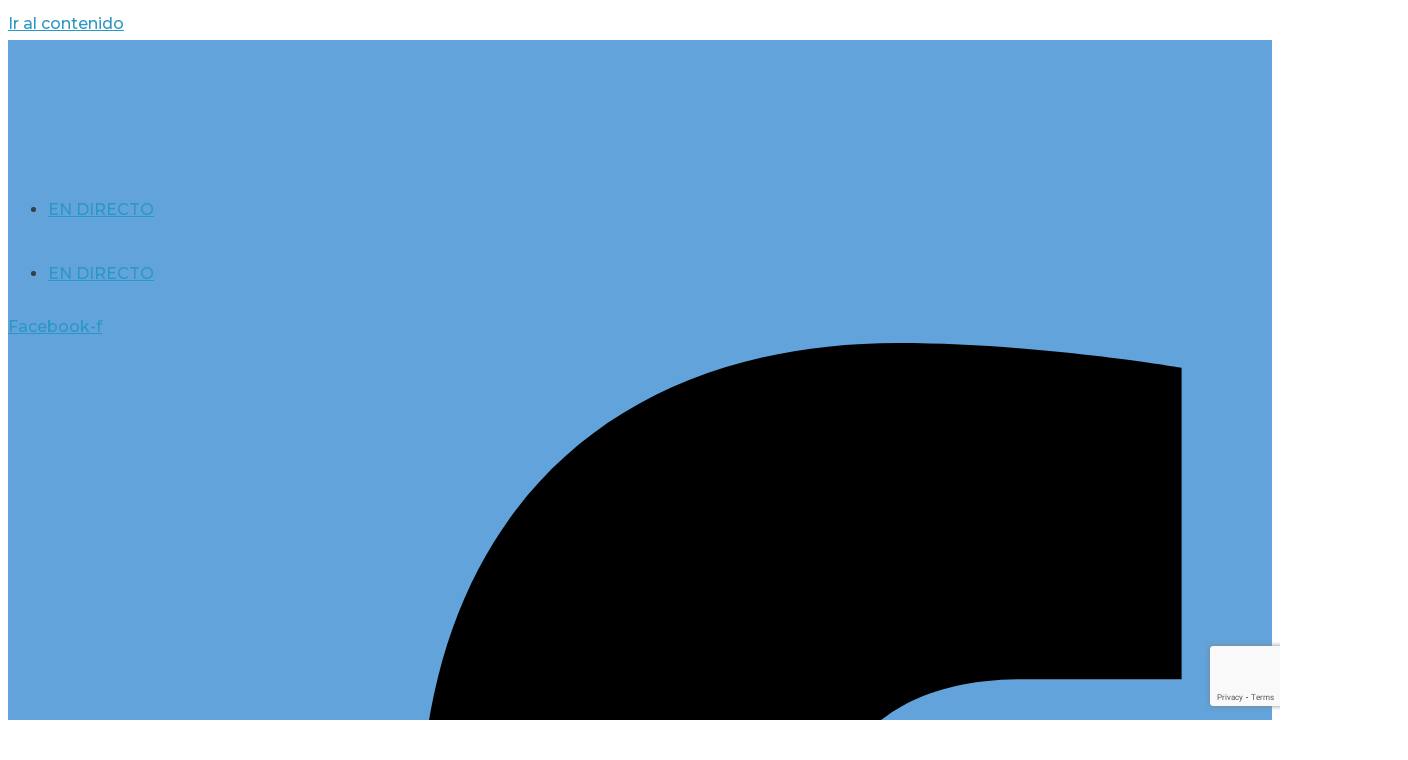

--- FILE ---
content_type: text/html; charset=UTF-8
request_url: https://fuengirolatv.com/09-09-2021-ofertas-de-empresas-mantenedoras-de-instalaciones-termicas-en-edificios/
body_size: 24051
content:

<!DOCTYPE html>
<html class="html" lang="es" prefix="og: https://ogp.me/ns#">
<head>
	<meta charset="UTF-8">
	<link rel="profile" href="https://gmpg.org/xfn/11">
	<!-- video js -->
	<!-- <link href="https://vjs.zencdn.net/7.21.1/video-js.css" rel="stylesheet" /> -->
	<!-- If you'd like to support IE8 (for Video.js versions prior to v7) -->
  	<!-- <script src="https://vjs.zencdn.net/ie8/1.1.2/videojs-ie8.min.js"></script> -->

<!-- Google Tag Manager -->
<script>(function(w,d,s,l,i){w[l]=w[l]||[];w[l].push({'gtm.start':
new Date().getTime(),event:'gtm.js'});var f=d.getElementsByTagName(s)[0],
j=d.createElement(s),dl=l!='dataLayer'?'&l='+l:'';j.async=true;j.src=
'https://www.googletagmanager.com/gtm.js?id='+i+dl;f.parentNode.insertBefore(j,f);
})(window,document,'script','dataLayer','GTM-P2V3ZF8');</script>
<!-- End Google Tag Manager -->
<script>
function downloadFile(videoUrl, fileName) {
      const a = document.createElement('a');
      a.href = videoUrl;
      a.download = fileName; // Establecer el nombre del archivo que se descargará
      a.click();
    }

    // Cambiar la URL y el nombre del archivo si lo necesitas
    const videoUrl = 'https://media.fuengirolatv.com/videos/El%20Patio%20de%20Fuengirola/EL%20PATIO%20DE%20FUENGIROLA%2008-04-2025.mp4';
    const fileName = 'EL_PATIO_DE_FUENGIROLA_08-04-2025.mp4';

    // Asignar la función al evento de clic del botón
    document.getElementById('downloadBtn').addEventListener('click', function() {
      downloadFile(videoUrl, fileName);
    });
  </script>

<!-- <script async src="https://pagead2.googlesyndication.com/pagead/js/adsbygoogle.js?client=ca-pub-3646379261626499" crossorigin="anonymous"></script> -->

<!-- <link href="https://cdn.jsdelivr.net/npm/bootstrap@5.3.0-alpha3/dist/css/bootstrap.min.css" rel="stylesheet" integrity="sha384-KK94CHFLLe+nY2dmCWGMq91rCGa5gtU4mk92HdvYe+M/SXH301p5ILy+dN9+nJOZ" crossorigin="anonymous"> -->
	<!-- <script src="https://cdn.jsdelivr.net/npm/bootstrap@5.3.0-alpha3/dist/js/bootstrap.bundle.min.js" integrity="sha384-ENjdO4Dr2bkBIFxQpeoTz1HIcje39Wm4jDKdf19U8gI4ddQ3GYNS7NTKfAdVQSZe" crossorigin="anonymous"></script> -->
		<script type="text/javascript">function theChampLoadEvent(e){var t=window.onload;if(typeof window.onload!="function"){window.onload=e}else{window.onload=function(){t();e()}}}</script>
		<script data-service="twitter" data-category="marketing" type="text/plain">var theChampDefaultLang = 'es_ES', theChampCloseIconPath = 'https://fuengirolatv.com/newftv/wp-content/plugins/super-socializer/images/close.png';</script>
		<script>var theChampSiteUrl = 'https://fuengirolatv.com', theChampVerified = 0, theChampEmailPopup = 0, heateorSsMoreSharePopupSearchText = 'Search';</script>
			<script type="text/plain" data-service="general" data-category="marketing"> var theChampFBKey = '', theChampFBLang = 'es_ES', theChampFbLikeMycred = 0, theChampSsga = 0, theChampCommentNotification = 0, theChampHeateorFcmRecentComments = 0, theChampFbIosLogin = 0; </script>
						<script type="text/javascript">var theChampFBCommentUrl = 'https://fuengirolatv.com/09-09-2021-ofertas-de-empresas-mantenedoras-de-instalaciones-termicas-en-edificios/'; var theChampFBCommentColor = ''; var theChampFBCommentNumPosts = ''; var theChampFBCommentWidth = '100%'; var theChampFBCommentOrderby = ''; var theChampCommentingTabs = "wordpress,facebook,disqus", theChampGpCommentsUrl = 'https://fuengirolatv.com/09-09-2021-ofertas-de-empresas-mantenedoras-de-instalaciones-termicas-en-edificios/', theChampDisqusShortname = '', theChampScEnabledTabs = 'wordpress,fb', theChampScLabel = 'Leave a reply', theChampScTabLabels = {"wordpress":"Default Comments (0)","fb":"Facebook Comments","disqus":"Disqus Comments"}, theChampGpCommentsWidth = 0, theChampCommentingId = 'respond'</script>
						<script type="text/plain" data-service="twitter" data-category="marketing"> var theChampSharingAjaxUrl = 'https://fuengirolatv.com/newftv/wp-admin/admin-ajax.php', heateorSsFbMessengerAPI = 'https://www.facebook.com/dialog/send?app_id=595489497242932&display=popup&link=%encoded_post_url%&redirect_uri=%encoded_post_url%',heateorSsWhatsappShareAPI = 'web', heateorSsUrlCountFetched = [], heateorSsSharesText = 'Shares', heateorSsShareText = 'Share', theChampPluginIconPath = 'https://fuengirolatv.com/newftv/wp-content/plugins/super-socializer/images/logo.png', theChampSaveSharesLocally = 0, theChampHorizontalSharingCountEnable = 0, theChampVerticalSharingCountEnable = 0, theChampSharingOffset = -10, theChampCounterOffset = -10, theChampMobileStickySharingEnabled = 0, heateorSsCopyLinkMessage = "Link copied.";
		var heateorSsVerticalSharingShortUrl = "https://fuengirolatv.com/09-09-2021-ofertas-de-empresas-mantenedoras-de-instalaciones-termicas-en-edificios/";		</script>
			<style type="text/css">
						.the_champ_button_instagram span.the_champ_svg,a.the_champ_instagram span.the_champ_svg{background:radial-gradient(circle at 30% 107%,#fdf497 0,#fdf497 5%,#fd5949 45%,#d6249f 60%,#285aeb 90%)}
					.the_champ_horizontal_sharing .the_champ_svg,.heateor_ss_standard_follow_icons_container .the_champ_svg{
					color: #fff;
				border-width: 0px;
		border-style: solid;
		border-color: transparent;
	}
		.the_champ_horizontal_sharing .theChampTCBackground{
		color:#666;
	}
		.the_champ_horizontal_sharing span.the_champ_svg:hover,.heateor_ss_standard_follow_icons_container span.the_champ_svg:hover{
				border-color: transparent;
	}
		.the_champ_vertical_sharing span.the_champ_svg,.heateor_ss_floating_follow_icons_container span.the_champ_svg{
					color: #fff;
				border-width: 0px;
		border-style: solid;
		border-color: transparent;
	}
		.the_champ_vertical_sharing .theChampTCBackground{
		color:#666;
	}
		.the_champ_vertical_sharing span.the_champ_svg:hover,.heateor_ss_floating_follow_icons_container span.the_champ_svg:hover{
						border-color: transparent;
		}
	@media screen and (max-width:783px){.the_champ_vertical_sharing{display:none!important}}</style>
		<style>img:is([sizes="auto" i], [sizes^="auto," i]) { contain-intrinsic-size: 3000px 1500px }</style>
	<meta name="viewport" content="width=device-width, initial-scale=1">
<!-- Optimización para motores de búsqueda de Rank Math -  https://rankmath.com/ -->
<title>09-09-2021 - Ofertas de empresas mantenedoras de instalaciones térmicas en edificios</title>
<meta name="description" content="Primero.- Prestar conformidad a la documentación presentada por la empresa Fuengirola de Refrigeración, S.L, a través de la web de la Sociedad Municipal."/>
<meta name="robots" content="follow, index, max-snippet:-1, max-video-preview:-1, max-image-preview:large"/>
<link rel="canonical" href="https://fuengirolatv.com/09-09-2021-ofertas-de-empresas-mantenedoras-de-instalaciones-termicas-en-edificios/" />
<meta property="og:locale" content="es_ES" />
<meta property="og:type" content="article" />
<meta property="og:title" content="09-09-2021 - Ofertas de empresas mantenedoras de instalaciones térmicas en edificios" />
<meta property="og:description" content="Primero.- Prestar conformidad a la documentación presentada por la empresa Fuengirola de Refrigeración, S.L, a través de la web de la Sociedad Municipal." />
<meta property="og:url" content="https://fuengirolatv.com/09-09-2021-ofertas-de-empresas-mantenedoras-de-instalaciones-termicas-en-edificios/" />
<meta property="og:site_name" content="Fuengirola Televisión" />
<meta property="article:publisher" content="https://www.facebook.com/fuengirolatvoficial" />
<meta property="article:section" content="historico" />
<meta property="og:updated_time" content="2021-09-29T17:07:01+02:00" />
<meta property="article:published_time" content="2021-09-09T14:20:22+02:00" />
<meta property="article:modified_time" content="2021-09-29T17:07:01+02:00" />
<meta name="twitter:card" content="summary_large_image" />
<meta name="twitter:title" content="09-09-2021 - Ofertas de empresas mantenedoras de instalaciones térmicas en edificios" />
<meta name="twitter:description" content="Primero.- Prestar conformidad a la documentación presentada por la empresa Fuengirola de Refrigeración, S.L, a través de la web de la Sociedad Municipal." />
<meta name="twitter:label1" content="Escrito por" />
<meta name="twitter:data1" content="Fuenftv" />
<meta name="twitter:label2" content="Tiempo de lectura" />
<meta name="twitter:data2" content="1 minuto" />
<!-- /Plugin Rank Math WordPress SEO -->

<link rel='dns-prefetch' href='//fonts.googleapis.com' />
<link rel="alternate" type="application/rss+xml" title="Fuengirola Televisión &raquo; Feed" href="https://fuengirolatv.com/feed/" />
<link rel="alternate" type="application/rss+xml" title="Fuengirola Televisión &raquo; Feed de los comentarios" href="https://fuengirolatv.com/comments/feed/" />
<script>
window._wpemojiSettings = {"baseUrl":"https:\/\/s.w.org\/images\/core\/emoji\/16.0.1\/72x72\/","ext":".png","svgUrl":"https:\/\/s.w.org\/images\/core\/emoji\/16.0.1\/svg\/","svgExt":".svg","source":{"concatemoji":"https:\/\/fuengirolatv.com\/newftv\/wp-includes\/js\/wp-emoji-release.min.js?ver=968eef78f9f9e1f934d08d6680bb8454"}};
/*! This file is auto-generated */
!function(s,n){var o,i,e;function c(e){try{var t={supportTests:e,timestamp:(new Date).valueOf()};sessionStorage.setItem(o,JSON.stringify(t))}catch(e){}}function p(e,t,n){e.clearRect(0,0,e.canvas.width,e.canvas.height),e.fillText(t,0,0);var t=new Uint32Array(e.getImageData(0,0,e.canvas.width,e.canvas.height).data),a=(e.clearRect(0,0,e.canvas.width,e.canvas.height),e.fillText(n,0,0),new Uint32Array(e.getImageData(0,0,e.canvas.width,e.canvas.height).data));return t.every(function(e,t){return e===a[t]})}function u(e,t){e.clearRect(0,0,e.canvas.width,e.canvas.height),e.fillText(t,0,0);for(var n=e.getImageData(16,16,1,1),a=0;a<n.data.length;a++)if(0!==n.data[a])return!1;return!0}function f(e,t,n,a){switch(t){case"flag":return n(e,"\ud83c\udff3\ufe0f\u200d\u26a7\ufe0f","\ud83c\udff3\ufe0f\u200b\u26a7\ufe0f")?!1:!n(e,"\ud83c\udde8\ud83c\uddf6","\ud83c\udde8\u200b\ud83c\uddf6")&&!n(e,"\ud83c\udff4\udb40\udc67\udb40\udc62\udb40\udc65\udb40\udc6e\udb40\udc67\udb40\udc7f","\ud83c\udff4\u200b\udb40\udc67\u200b\udb40\udc62\u200b\udb40\udc65\u200b\udb40\udc6e\u200b\udb40\udc67\u200b\udb40\udc7f");case"emoji":return!a(e,"\ud83e\udedf")}return!1}function g(e,t,n,a){var r="undefined"!=typeof WorkerGlobalScope&&self instanceof WorkerGlobalScope?new OffscreenCanvas(300,150):s.createElement("canvas"),o=r.getContext("2d",{willReadFrequently:!0}),i=(o.textBaseline="top",o.font="600 32px Arial",{});return e.forEach(function(e){i[e]=t(o,e,n,a)}),i}function t(e){var t=s.createElement("script");t.src=e,t.defer=!0,s.head.appendChild(t)}"undefined"!=typeof Promise&&(o="wpEmojiSettingsSupports",i=["flag","emoji"],n.supports={everything:!0,everythingExceptFlag:!0},e=new Promise(function(e){s.addEventListener("DOMContentLoaded",e,{once:!0})}),new Promise(function(t){var n=function(){try{var e=JSON.parse(sessionStorage.getItem(o));if("object"==typeof e&&"number"==typeof e.timestamp&&(new Date).valueOf()<e.timestamp+604800&&"object"==typeof e.supportTests)return e.supportTests}catch(e){}return null}();if(!n){if("undefined"!=typeof Worker&&"undefined"!=typeof OffscreenCanvas&&"undefined"!=typeof URL&&URL.createObjectURL&&"undefined"!=typeof Blob)try{var e="postMessage("+g.toString()+"("+[JSON.stringify(i),f.toString(),p.toString(),u.toString()].join(",")+"));",a=new Blob([e],{type:"text/javascript"}),r=new Worker(URL.createObjectURL(a),{name:"wpTestEmojiSupports"});return void(r.onmessage=function(e){c(n=e.data),r.terminate(),t(n)})}catch(e){}c(n=g(i,f,p,u))}t(n)}).then(function(e){for(var t in e)n.supports[t]=e[t],n.supports.everything=n.supports.everything&&n.supports[t],"flag"!==t&&(n.supports.everythingExceptFlag=n.supports.everythingExceptFlag&&n.supports[t]);n.supports.everythingExceptFlag=n.supports.everythingExceptFlag&&!n.supports.flag,n.DOMReady=!1,n.readyCallback=function(){n.DOMReady=!0}}).then(function(){return e}).then(function(){var e;n.supports.everything||(n.readyCallback(),(e=n.source||{}).concatemoji?t(e.concatemoji):e.wpemoji&&e.twemoji&&(t(e.twemoji),t(e.wpemoji)))}))}((window,document),window._wpemojiSettings);
</script>
<style id='wp-emoji-styles-inline-css'>

	img.wp-smiley, img.emoji {
		display: inline !important;
		border: none !important;
		box-shadow: none !important;
		height: 1em !important;
		width: 1em !important;
		margin: 0 0.07em !important;
		vertical-align: -0.1em !important;
		background: none !important;
		padding: 0 !important;
	}
</style>
<link rel='stylesheet' id='latest-post-shortcode-lps-block-style-css' href='https://fuengirolatv.com/newftv/wp-content/plugins/latest-post-shortcode/lps-block/build/style-view.css?ver=lpsv14.120250825.2320' media='all' />
<link rel='stylesheet' id='contact-form-7-css' href='https://fuengirolatv.com/newftv/wp-content/plugins/contact-form-7/includes/css/styles.css?ver=6.1.3' media='all' />
<link rel='stylesheet' id='cmplz-general-css' href='https://fuengirolatv.com/newftv/wp-content/plugins/complianz-gdpr/assets/css/cookieblocker.min.css?ver=1753831243' media='all' />
<link rel='stylesheet' id='parent-style-css' href='https://fuengirolatv.com/newftv/wp-content/themes/oceanwp/style.css?ver=968eef78f9f9e1f934d08d6680bb8454' media='all' />
<link rel='stylesheet' id='child-style-css' href='https://fuengirolatv.com/newftv/wp-content/themes/oceanwp-child/style.css?ver=1.0.0' media='all' />
<link rel='stylesheet' id='font-awesome-css' href='https://fuengirolatv.com/newftv/wp-content/themes/oceanwp/assets/fonts/fontawesome/css/all.min.css?ver=6.7.2' media='all' />
<link rel='stylesheet' id='simple-line-icons-css' href='https://fuengirolatv.com/newftv/wp-content/themes/oceanwp/assets/css/third/simple-line-icons.min.css?ver=2.4.0' media='all' />
<link rel='stylesheet' id='oceanwp-style-css' href='https://fuengirolatv.com/newftv/wp-content/themes/oceanwp/assets/css/style.min.css?ver=1.0.0' media='all' />
<link rel='preload' as='style' onload='this.rel="stylesheet"' id='oceanwp-google-font-montserrat-css' href='//fonts.googleapis.com/css?family=Montserrat%3A100%2C200%2C300%2C400%2C500%2C600%2C700%2C800%2C900%2C100i%2C200i%2C300i%2C400i%2C500i%2C600i%2C700i%2C800i%2C900i&#038;subset=latin&#038;display=swap&#038;ver=968eef78f9f9e1f934d08d6680bb8454' media='all' />
<link rel='stylesheet' id='elementor-frontend-css' href='https://fuengirolatv.com/newftv/wp-content/plugins/elementor/assets/css/frontend.min.css?ver=3.32.5' media='all' />
<link rel='stylesheet' id='widget-image-css' href='https://fuengirolatv.com/newftv/wp-content/plugins/elementor/assets/css/widget-image.min.css?ver=3.32.5' media='all' />
<link rel='stylesheet' id='widget-nav-menu-css' href='https://fuengirolatv.com/newftv/wp-content/plugins/elementor-pro/assets/css/widget-nav-menu.min.css?ver=3.32.3' media='all' />
<link rel='stylesheet' id='e-animation-grow-css' href='https://fuengirolatv.com/newftv/wp-content/plugins/elementor/assets/lib/animations/styles/e-animation-grow.min.css?ver=3.32.5' media='all' />
<link rel='stylesheet' id='widget-social-icons-css' href='https://fuengirolatv.com/newftv/wp-content/plugins/elementor/assets/css/widget-social-icons.min.css?ver=3.32.5' media='all' />
<link rel='stylesheet' id='e-apple-webkit-css' href='https://fuengirolatv.com/newftv/wp-content/plugins/elementor/assets/css/conditionals/apple-webkit.min.css?ver=3.32.5' media='all' />
<link rel='stylesheet' id='e-sticky-css' href='https://fuengirolatv.com/newftv/wp-content/plugins/elementor-pro/assets/css/modules/sticky.min.css?ver=3.32.3' media='all' />
<link rel='stylesheet' id='widget-heading-css' href='https://fuengirolatv.com/newftv/wp-content/plugins/elementor/assets/css/widget-heading.min.css?ver=3.32.5' media='all' />
<link rel='stylesheet' id='elementor-post-89451-css' href='https://fuengirolatv.com/newftv/wp-content/uploads/elementor/css/post-89451.css?ver=1761866456' media='all' />
<link rel='stylesheet' id='elementor-post-89453-css' href='https://fuengirolatv.com/newftv/wp-content/uploads/elementor/css/post-89453.css?ver=1761866456' media='all' />
<link rel='stylesheet' id='elementor-post-89471-css' href='https://fuengirolatv.com/newftv/wp-content/uploads/elementor/css/post-89471.css?ver=1761866456' media='all' />
<link rel='stylesheet' id='the_champ_frontend_css-css' href='https://fuengirolatv.com/newftv/wp-content/plugins/super-socializer/css/front.css?ver=7.14.5' media='all' />
<link rel='stylesheet' id='oe-widgets-style-css' href='https://fuengirolatv.com/newftv/wp-content/plugins/ocean-extra/assets/css/widgets.css?ver=968eef78f9f9e1f934d08d6680bb8454' media='all' />
<link rel='stylesheet' id='elementor-gf-local-montserrat-css' href='https://fuengirolatv.com/newftv/wp-content/uploads/elementor/google-fonts/css/montserrat.css?ver=1742253649' media='all' />
<script id="lps-vars-js-after">
const lpsSettings = {"ajaxUrl": "https://fuengirolatv.com/newftv/wp-admin/admin-ajax.php"};
</script>
<script src="https://fuengirolatv.com/newftv/wp-includes/js/jquery/jquery.min.js?ver=3.7.1" id="jquery-core-js"></script>
<script src="https://fuengirolatv.com/newftv/wp-includes/js/jquery/jquery-migrate.min.js?ver=3.4.1" id="jquery-migrate-js"></script>
<link rel="https://api.w.org/" href="https://fuengirolatv.com/wp-json/" /><link rel="alternate" title="JSON" type="application/json" href="https://fuengirolatv.com/wp-json/wp/v2/posts/50888" /><link rel="EditURI" type="application/rsd+xml" title="RSD" href="https://fuengirolatv.com/newftv/xmlrpc.php?rsd" />

<link rel='shortlink' href='https://fuengirolatv.com/?p=50888' />
<link rel="alternate" title="oEmbed (JSON)" type="application/json+oembed" href="https://fuengirolatv.com/wp-json/oembed/1.0/embed?url=https%3A%2F%2Ffuengirolatv.com%2F09-09-2021-ofertas-de-empresas-mantenedoras-de-instalaciones-termicas-en-edificios%2F" />
<link rel="alternate" title="oEmbed (XML)" type="text/xml+oembed" href="https://fuengirolatv.com/wp-json/oembed/1.0/embed?url=https%3A%2F%2Ffuengirolatv.com%2F09-09-2021-ofertas-de-empresas-mantenedoras-de-instalaciones-termicas-en-edificios%2F&#038;format=xml" />
			<style>.cmplz-hidden {
					display: none !important;
				}</style><meta name="generator" content="Elementor 3.32.5; features: e_font_icon_svg, additional_custom_breakpoints; settings: css_print_method-external, google_font-enabled, font_display-swap">
<noscript><style>.lazyload[data-src]{display:none !important;}</style></noscript><style>.lazyload{background-image:none !important;}.lazyload:before{background-image:none !important;}</style><script id="google_gtagjs" src="https://www.googletagmanager.com/gtag/js?id=G-GN3BZHZ05B" async></script>
<script id="google_gtagjs-inline">
window.dataLayer = window.dataLayer || [];function gtag(){dataLayer.push(arguments);}gtag('js', new Date());gtag('config', 'G-GN3BZHZ05B', {} );
</script>
<link rel="icon" href="https://fuengirolatv.com/newftv/wp-content/uploads/2024/10/logos-ftv_favicon-300x300.png" sizes="32x32" />
<link rel="icon" href="https://fuengirolatv.com/newftv/wp-content/uploads/2024/10/logos-ftv_favicon-300x300.png" sizes="192x192" />
<link rel="apple-touch-icon" href="https://fuengirolatv.com/newftv/wp-content/uploads/2024/10/logos-ftv_favicon-300x300.png" />
<meta name="msapplication-TileImage" content="https://fuengirolatv.com/newftv/wp-content/uploads/2024/10/logos-ftv_favicon-300x300.png" />
		<style id="wp-custom-css">
			a:active,a:focus{outline:0 !important;border:none !important;-moz-outline-style:none}*:focus{outline:0 !important;border:none !important}.elementor-89486 .elementor-element.elementor-element-b79f98a .elementor-divider-separator{width:100%;margin-top:-24px;z-index:-9999}.elementor-89486 .elementor-element.elementor-element-b762a09 .elementor-divider-separator{width:100%;margin-top:-24px;z-index:-9999}.elementor-89486 .elementor-element.elementor-element-998e532 .elementor-divider-separator{width:100%;margin-top:-24px;z-index:-9999}.programacion h2{COLOR:WHITE}.programacion span{color:white !important}.programacion b{color:white !important}.programacion span a{color:white !important}.programacion h4{background:white;padding:10px 0;border-radius:50px}i.icon.after.line-icon.icon-control-play{margin-left:5px}element.style{}h3{font-family:Montserrat;font-weight:600;font-style:normal;font-size:24px}.sidebar-box .widget-title h1,h2,h3,h4,h5,h6,{color:#ffffff !important}.widget-area.sidebar-primary{background:#2B97C5}		</style>
		<!-- OceanWP CSS -->
<style type="text/css">
/* Colors */a:hover,a.light:hover,.theme-heading .text::before,.theme-heading .text::after,#top-bar-content >a:hover,#top-bar-social li.oceanwp-email a:hover,#site-navigation-wrap .dropdown-menu >li >a:hover,#site-header.medium-header #medium-searchform button:hover,.oceanwp-mobile-menu-icon a:hover,.blog-entry.post .blog-entry-header .entry-title a:hover,.blog-entry.post .blog-entry-readmore a:hover,.blog-entry.thumbnail-entry .blog-entry-category a,ul.meta li a:hover,.dropcap,.single nav.post-navigation .nav-links .title,body .related-post-title a:hover,body #wp-calendar caption,body .contact-info-widget.default i,body .contact-info-widget.big-icons i,body .custom-links-widget .oceanwp-custom-links li a:hover,body .custom-links-widget .oceanwp-custom-links li a:hover:before,body .posts-thumbnails-widget li a:hover,body .social-widget li.oceanwp-email a:hover,.comment-author .comment-meta .comment-reply-link,#respond #cancel-comment-reply-link:hover,#footer-widgets .footer-box a:hover,#footer-bottom a:hover,#footer-bottom #footer-bottom-menu a:hover,.sidr a:hover,.sidr-class-dropdown-toggle:hover,.sidr-class-menu-item-has-children.active >a,.sidr-class-menu-item-has-children.active >a >.sidr-class-dropdown-toggle,input[type=checkbox]:checked:before{color:#2b97c5}.single nav.post-navigation .nav-links .title .owp-icon use,.blog-entry.post .blog-entry-readmore a:hover .owp-icon use,body .contact-info-widget.default .owp-icon use,body .contact-info-widget.big-icons .owp-icon use{stroke:#2b97c5}input[type="button"],input[type="reset"],input[type="submit"],button[type="submit"],.button,#site-navigation-wrap .dropdown-menu >li.btn >a >span,.thumbnail:hover i,.thumbnail:hover .link-post-svg-icon,.post-quote-content,.omw-modal .omw-close-modal,body .contact-info-widget.big-icons li:hover i,body .contact-info-widget.big-icons li:hover .owp-icon,body div.wpforms-container-full .wpforms-form input[type=submit],body div.wpforms-container-full .wpforms-form button[type=submit],body div.wpforms-container-full .wpforms-form .wpforms-page-button,.woocommerce-cart .wp-element-button,.woocommerce-checkout .wp-element-button,.wp-block-button__link{background-color:#2b97c5}.widget-title{border-color:#2b97c5}blockquote{border-color:#2b97c5}.wp-block-quote{border-color:#2b97c5}#searchform-dropdown{border-color:#2b97c5}.dropdown-menu .sub-menu{border-color:#2b97c5}.blog-entry.large-entry .blog-entry-readmore a:hover{border-color:#2b97c5}.oceanwp-newsletter-form-wrap input[type="email"]:focus{border-color:#2b97c5}.social-widget li.oceanwp-email a:hover{border-color:#2b97c5}#respond #cancel-comment-reply-link:hover{border-color:#2b97c5}body .contact-info-widget.big-icons li:hover i{border-color:#2b97c5}body .contact-info-widget.big-icons li:hover .owp-icon{border-color:#2b97c5}#footer-widgets .oceanwp-newsletter-form-wrap input[type="email"]:focus{border-color:#2b97c5}input[type="button"]:hover,input[type="reset"]:hover,input[type="submit"]:hover,button[type="submit"]:hover,input[type="button"]:focus,input[type="reset"]:focus,input[type="submit"]:focus,button[type="submit"]:focus,.button:hover,.button:focus,#site-navigation-wrap .dropdown-menu >li.btn >a:hover >span,.post-quote-author,.omw-modal .omw-close-modal:hover,body div.wpforms-container-full .wpforms-form input[type=submit]:hover,body div.wpforms-container-full .wpforms-form button[type=submit]:hover,body div.wpforms-container-full .wpforms-form .wpforms-page-button:hover,.woocommerce-cart .wp-element-button:hover,.woocommerce-checkout .wp-element-button:hover,.wp-block-button__link:hover{background-color:#000000}a{color:#2b97c5}a .owp-icon use{stroke:#2b97c5}a:hover{color:#0066b5}a:hover .owp-icon use{stroke:#0066b5}body .theme-button,body input[type="submit"],body button[type="submit"],body button,body .button,body div.wpforms-container-full .wpforms-form input[type=submit],body div.wpforms-container-full .wpforms-form button[type=submit],body div.wpforms-container-full .wpforms-form .wpforms-page-button,.woocommerce-cart .wp-element-button,.woocommerce-checkout .wp-element-button,.wp-block-button__link{background-color:#1f5784}body .theme-button,body input[type="submit"],body button[type="submit"],body button,body .button,body div.wpforms-container-full .wpforms-form input[type=submit],body div.wpforms-container-full .wpforms-form button[type=submit],body div.wpforms-container-full .wpforms-form .wpforms-page-button,.woocommerce-cart .wp-element-button,.woocommerce-checkout .wp-element-button,.wp-block-button__link{border-color:#ffffff}body .theme-button:hover,body input[type="submit"]:hover,body button[type="submit"]:hover,body button:hover,body .button:hover,body div.wpforms-container-full .wpforms-form input[type=submit]:hover,body div.wpforms-container-full .wpforms-form input[type=submit]:active,body div.wpforms-container-full .wpforms-form button[type=submit]:hover,body div.wpforms-container-full .wpforms-form button[type=submit]:active,body div.wpforms-container-full .wpforms-form .wpforms-page-button:hover,body div.wpforms-container-full .wpforms-form .wpforms-page-button:active,.woocommerce-cart .wp-element-button:hover,.woocommerce-checkout .wp-element-button:hover,.wp-block-button__link:hover{border-color:#ffffff}.page-header .page-header-title,.page-header.background-image-page-header .page-header-title{color:#2b97c5}body{color:#3d3d3d}h1,h2,h3,h4,h5,h6,.theme-heading,.widget-title,.oceanwp-widget-recent-posts-title,.comment-reply-title,.entry-title,.sidebar-box .widget-title{color:#2b97c5}h2{color:#2b97c5}/* OceanWP Style Settings CSS */.container{width:1400px}@media only screen and (min-width:960px){.content-area,.content-left-sidebar .content-area{width:70%}}@media only screen and (min-width:960px){.widget-area,.content-left-sidebar .widget-area{width:30%}}.boxed-layout #wrap,.boxed-layout .parallax-footer,.boxed-layout .owp-floating-bar{width:1200px}.theme-button,input[type="submit"],button[type="submit"],button,.button,body div.wpforms-container-full .wpforms-form input[type=submit],body div.wpforms-container-full .wpforms-form button[type=submit],body div.wpforms-container-full .wpforms-form .wpforms-page-button{border-style:solid}.theme-button,input[type="submit"],button[type="submit"],button,.button,body div.wpforms-container-full .wpforms-form input[type=submit],body div.wpforms-container-full .wpforms-form button[type=submit],body div.wpforms-container-full .wpforms-form .wpforms-page-button{border-width:1px}form input[type="text"],form input[type="password"],form input[type="email"],form input[type="url"],form input[type="date"],form input[type="month"],form input[type="time"],form input[type="datetime"],form input[type="datetime-local"],form input[type="week"],form input[type="number"],form input[type="search"],form input[type="tel"],form input[type="color"],form select,form textarea,.woocommerce .woocommerce-checkout .select2-container--default .select2-selection--single{border-style:solid}body div.wpforms-container-full .wpforms-form input[type=date],body div.wpforms-container-full .wpforms-form input[type=datetime],body div.wpforms-container-full .wpforms-form input[type=datetime-local],body div.wpforms-container-full .wpforms-form input[type=email],body div.wpforms-container-full .wpforms-form input[type=month],body div.wpforms-container-full .wpforms-form input[type=number],body div.wpforms-container-full .wpforms-form input[type=password],body div.wpforms-container-full .wpforms-form input[type=range],body div.wpforms-container-full .wpforms-form input[type=search],body div.wpforms-container-full .wpforms-form input[type=tel],body div.wpforms-container-full .wpforms-form input[type=text],body div.wpforms-container-full .wpforms-form input[type=time],body div.wpforms-container-full .wpforms-form input[type=url],body div.wpforms-container-full .wpforms-form input[type=week],body div.wpforms-container-full .wpforms-form select,body div.wpforms-container-full .wpforms-form textarea{border-style:solid}form input[type="text"],form input[type="password"],form input[type="email"],form input[type="url"],form input[type="date"],form input[type="month"],form input[type="time"],form input[type="datetime"],form input[type="datetime-local"],form input[type="week"],form input[type="number"],form input[type="search"],form input[type="tel"],form input[type="color"],form select,form textarea{border-radius:3px}body div.wpforms-container-full .wpforms-form input[type=date],body div.wpforms-container-full .wpforms-form input[type=datetime],body div.wpforms-container-full .wpforms-form input[type=datetime-local],body div.wpforms-container-full .wpforms-form input[type=email],body div.wpforms-container-full .wpforms-form input[type=month],body div.wpforms-container-full .wpforms-form input[type=number],body div.wpforms-container-full .wpforms-form input[type=password],body div.wpforms-container-full .wpforms-form input[type=range],body div.wpforms-container-full .wpforms-form input[type=search],body div.wpforms-container-full .wpforms-form input[type=tel],body div.wpforms-container-full .wpforms-form input[type=text],body div.wpforms-container-full .wpforms-form input[type=time],body div.wpforms-container-full .wpforms-form input[type=url],body div.wpforms-container-full .wpforms-form input[type=week],body div.wpforms-container-full .wpforms-form select,body div.wpforms-container-full .wpforms-form textarea{border-radius:3px}/* Header */#site-header,.has-transparent-header .is-sticky #site-header,.has-vh-transparent .is-sticky #site-header.vertical-header,#searchform-header-replace{background-color:#61a3da}#site-header.has-header-media .overlay-header-media{background-color:rgba(0,0,0,0.5)}#site-logo #site-logo-inner a img,#site-header.center-header #site-navigation-wrap .middle-site-logo a img{max-width:150px}#site-navigation-wrap .dropdown-menu >li >a{padding:0 14px}#site-navigation-wrap .dropdown-menu >li >a,.oceanwp-mobile-menu-icon a,#searchform-header-replace-close{color:#0a0a0a}#site-navigation-wrap .dropdown-menu >li >a .owp-icon use,.oceanwp-mobile-menu-icon a .owp-icon use,#searchform-header-replace-close .owp-icon use{stroke:#0a0a0a}#site-navigation-wrap .dropdown-menu >li >a:hover,.oceanwp-mobile-menu-icon a:hover,#searchform-header-replace-close:hover{color:#ffffff}#site-navigation-wrap .dropdown-menu >li >a:hover .owp-icon use,.oceanwp-mobile-menu-icon a:hover .owp-icon use,#searchform-header-replace-close:hover .owp-icon use{stroke:#ffffff}#site-navigation-wrap .dropdown-menu >.current-menu-item >a,#site-navigation-wrap .dropdown-menu >.current-menu-ancestor >a,#site-navigation-wrap .dropdown-menu >.current-menu-item >a:hover,#site-navigation-wrap .dropdown-menu >.current-menu-ancestor >a:hover{color:#cecece}#site-navigation-wrap .dropdown-menu >li >a{background-color:#61a3da}#site-navigation-wrap .dropdown-menu >li >a:hover,#site-navigation-wrap .dropdown-menu >li.sfHover >a{background-color:#61a3da}#site-navigation-wrap .dropdown-menu >.current-menu-item >a,#site-navigation-wrap .dropdown-menu >.current-menu-ancestor >a,#site-navigation-wrap .dropdown-menu >.current-menu-item >a:hover,#site-navigation-wrap .dropdown-menu >.current-menu-ancestor >a:hover{background-color:#61a3da}.dropdown-menu .sub-menu,#searchform-dropdown,.current-shop-items-dropdown{background-color:#c6c6c6}@media (max-width:1280px){#top-bar-nav,#site-navigation-wrap,.oceanwp-social-menu,.after-header-content{display:none}.center-logo #site-logo{float:none;position:absolute;left:50%;padding:0;-webkit-transform:translateX(-50%);transform:translateX(-50%)}#site-header.center-header #site-logo,.oceanwp-mobile-menu-icon,#oceanwp-cart-sidebar-wrap{display:block}body.vertical-header-style #outer-wrap{margin:0 !important}#site-header.vertical-header{position:relative;width:100%;left:0 !important;right:0 !important}#site-header.vertical-header .has-template >#site-logo{display:block}#site-header.vertical-header #site-header-inner{display:-webkit-box;display:-webkit-flex;display:-ms-flexbox;display:flex;-webkit-align-items:center;align-items:center;padding:0;max-width:90%}#site-header.vertical-header #site-header-inner >*:not(.oceanwp-mobile-menu-icon){display:none}#site-header.vertical-header #site-header-inner >*{padding:0 !important}#site-header.vertical-header #site-header-inner #site-logo{display:block;margin:0;width:50%;text-align:left}body.rtl #site-header.vertical-header #site-header-inner #site-logo{text-align:right}#site-header.vertical-header #site-header-inner .oceanwp-mobile-menu-icon{width:50%;text-align:right}body.rtl #site-header.vertical-header #site-header-inner .oceanwp-mobile-menu-icon{text-align:left}#site-header.vertical-header .vertical-toggle,body.vertical-header-style.vh-closed #site-header.vertical-header .vertical-toggle{display:none}#site-logo.has-responsive-logo .custom-logo-link{display:none}#site-logo.has-responsive-logo .responsive-logo-link{display:block}.is-sticky #site-logo.has-sticky-logo .responsive-logo-link{display:none}.is-sticky #site-logo.has-responsive-logo .sticky-logo-link{display:block}#top-bar.has-no-content #top-bar-social.top-bar-left,#top-bar.has-no-content #top-bar-social.top-bar-right{position:inherit;left:auto;right:auto;float:none;height:auto;line-height:1.5em;margin-top:0;text-align:center}#top-bar.has-no-content #top-bar-social li{float:none;display:inline-block}.owp-cart-overlay,#side-panel-wrap a.side-panel-btn{display:none !important}}/* Blog CSS */.blog-entry.post .blog-entry-header .entry-title a{color:#2b97c5}.ocean-single-post-header ul.meta-item li a:hover{color:#333333}/* Footer Widgets */#footer-widgets{background-color:#61a3da}#footer-widgets,#footer-widgets p,#footer-widgets li a:before,#footer-widgets .contact-info-widget span.oceanwp-contact-title,#footer-widgets .recent-posts-date,#footer-widgets .recent-posts-comments,#footer-widgets .widget-recent-posts-icons li .fa{color:#0a0a0a}#footer-widgets li,#footer-widgets #wp-calendar caption,#footer-widgets #wp-calendar th,#footer-widgets #wp-calendar tbody,#footer-widgets .contact-info-widget i,#footer-widgets .oceanwp-newsletter-form-wrap input[type="email"],#footer-widgets .posts-thumbnails-widget li,#footer-widgets .social-widget li a{border-color:#1e73be}#footer-widgets .contact-info-widget .owp-icon{border-color:#1e73be}#footer-widgets .footer-box a,#footer-widgets a{color:#0a0a0a}#footer-widgets .footer-box a:hover,#footer-widgets a:hover{color:#e5e5e5}/* Footer Copyright */#footer-bottom{background-color:#61a3da}/* Typography */body{font-family:Montserrat;font-size:16px;line-height:2;font-weight:500}h1,h2,h3,h4,h5,h6,.theme-heading,.widget-title,.oceanwp-widget-recent-posts-title,.comment-reply-title,.entry-title,.sidebar-box .widget-title{line-height:1.4}h1{font-family:Montserrat;font-size:23px;line-height:1.4;text-transform:uppercase}h2{font-family:Montserrat;font-size:24px;line-height:1.4;font-weight:600}h3{font-family:Montserrat;font-size:24px;line-height:1.4;font-weight:600}h4{font-family:Montserrat;font-size:16px;line-height:1.4}h5{font-size:14px;line-height:1.4}h6{font-size:15px;line-height:1.4}.page-header .page-header-title,.page-header.background-image-page-header .page-header-title{font-size:32px;line-height:1.4}.page-header .page-subheading{font-size:15px;line-height:1.8}.site-breadcrumbs,.site-breadcrumbs a{font-size:13px;line-height:1.4}#top-bar-content,#top-bar-social-alt{font-size:12px;line-height:1.8}#site-logo a.site-logo-text{font-size:24px;line-height:1.8}#site-navigation-wrap .dropdown-menu >li >a,#site-header.full_screen-header .fs-dropdown-menu >li >a,#site-header.top-header #site-navigation-wrap .dropdown-menu >li >a,#site-header.center-header #site-navigation-wrap .dropdown-menu >li >a,#site-header.medium-header #site-navigation-wrap .dropdown-menu >li >a,.oceanwp-mobile-menu-icon a{font-family:Montserrat;font-weight:800;text-transform:capitalize}.dropdown-menu ul li a.menu-link,#site-header.full_screen-header .fs-dropdown-menu ul.sub-menu li a{font-size:12px;line-height:1.2;letter-spacing:.6px}.sidr-class-dropdown-menu li a,a.sidr-class-toggle-sidr-close,#mobile-dropdown ul li a,body #mobile-fullscreen ul li a{font-size:15px;line-height:1.8}.blog-entry.post .blog-entry-header .entry-title a{font-family:Montserrat;font-size:24px;line-height:1.4}.ocean-single-post-header .single-post-title{font-size:34px;line-height:1.4;letter-spacing:.6px}.ocean-single-post-header ul.meta-item li,.ocean-single-post-header ul.meta-item li a{font-size:13px;line-height:1.4;letter-spacing:.6px}.ocean-single-post-header .post-author-name,.ocean-single-post-header .post-author-name a{font-size:14px;line-height:1.4;letter-spacing:.6px}.ocean-single-post-header .post-author-description{font-size:12px;line-height:1.4;letter-spacing:.6px}.single-post .entry-title{line-height:1.4;letter-spacing:.6px}.single-post ul.meta li,.single-post ul.meta li a{font-size:14px;line-height:1.4;letter-spacing:.6px}.sidebar-box .widget-title,.sidebar-box.widget_block .wp-block-heading{font-size:13px;line-height:1;letter-spacing:1px}#footer-widgets .footer-box .widget-title{font-size:13px;line-height:1;letter-spacing:1px}#footer-bottom #copyright{font-family:Arial Black,Gadget,sans-serif;font-size:12px;line-height:1;font-weight:400}#footer-bottom #footer-bottom-menu{font-size:12px;line-height:1}.woocommerce-store-notice.demo_store{line-height:2;letter-spacing:1.5px}.demo_store .woocommerce-store-notice__dismiss-link{line-height:2;letter-spacing:1.5px}.woocommerce ul.products li.product li.title h2,.woocommerce ul.products li.product li.title a{font-size:14px;line-height:1.5}.woocommerce ul.products li.product li.category,.woocommerce ul.products li.product li.category a{font-size:12px;line-height:1}.woocommerce ul.products li.product .price{font-size:18px;line-height:1}.woocommerce ul.products li.product .button,.woocommerce ul.products li.product .product-inner .added_to_cart{font-size:12px;line-height:1.5;letter-spacing:1px}.woocommerce ul.products li.owp-woo-cond-notice span,.woocommerce ul.products li.owp-woo-cond-notice a{font-size:16px;line-height:1;letter-spacing:1px;font-weight:600;text-transform:capitalize}.woocommerce div.product .product_title{font-size:24px;line-height:1.4;letter-spacing:.6px}.woocommerce div.product p.price{font-size:36px;line-height:1}.woocommerce .owp-btn-normal .summary form button.button,.woocommerce .owp-btn-big .summary form button.button,.woocommerce .owp-btn-very-big .summary form button.button{font-size:12px;line-height:1.5;letter-spacing:1px;text-transform:uppercase}.woocommerce div.owp-woo-single-cond-notice span,.woocommerce div.owp-woo-single-cond-notice a{font-size:18px;line-height:2;letter-spacing:1.5px;font-weight:600;text-transform:capitalize}.ocean-preloader--active .preloader-after-content{font-size:20px;line-height:1.8;letter-spacing:.6px}
</style></head>

<body data-cmplz=2 class="wp-singular post-template-default single single-post postid-50888 single-format-standard wp-custom-logo wp-embed-responsive wp-theme-oceanwp wp-child-theme-oceanwp-child metaslider-plugin ally-default oceanwp-theme dropdown-mobile no-header-border has-sidebar content-right-sidebar post-in-category-historico page-header-disabled has-fixed-footer elementor-default elementor-kit-89451" itemscope="itemscope" itemtype="https://schema.org/Article">
<!-- Google Tag Manager (noscript) -->
<noscript><iframe src="https://www.googletagmanager.com/ns.html?id=GTM-P2V3ZF8"
height="0" width="0" style="display:none;visibility:hidden"></iframe></noscript>
<!-- End Google Tag Manager (noscript) -->

		
	
	
	<div id="outer-wrap" class="site clr">

		<a class="skip-link screen-reader-text" href="#main">Ir al contenido</a>

		
		<div id="wrap" class="clr">

			
			
<header id="site-header" class="clr" data-height="74" itemscope="itemscope" itemtype="https://schema.org/WPHeader" role="banner">

			<header data-elementor-type="header" data-elementor-id="89453" class="elementor elementor-89453 elementor-location-header" data-elementor-post-type="elementor_library">
			<div class="elementor-element elementor-element-2095d5f7 e-flex e-con-boxed e-con e-parent" data-id="2095d5f7" data-element_type="container" data-settings="{&quot;background_background&quot;:&quot;classic&quot;}">
					<div class="e-con-inner">
				<div class="elementor-element elementor-element-71781e55 elementor-widget elementor-widget-theme-site-logo elementor-widget-image" data-id="71781e55" data-element_type="widget" data-widget_type="theme-site-logo.default">
				<div class="elementor-widget-container">
											<a href="https://fuengirolatv.com">
			<img fetchpriority="high" width="600" height="116" src="[data-uri]" class="attachment-full size-full wp-image-89778 lazyload" alt=""   data-src="https://fuengirolatv.com/newftv/wp-content/uploads/2024/10/logos-ftv.png" decoding="async" data-srcset="https://fuengirolatv.com/newftv/wp-content/uploads/2024/10/logos-ftv.png 600w, https://fuengirolatv.com/newftv/wp-content/uploads/2024/10/logos-ftv-300x58.png 300w" data-sizes="auto" data-eio-rwidth="600" data-eio-rheight="116" /><noscript><img fetchpriority="high" width="600" height="116" src="https://fuengirolatv.com/newftv/wp-content/uploads/2024/10/logos-ftv.png" class="attachment-full size-full wp-image-89778" alt="" srcset="https://fuengirolatv.com/newftv/wp-content/uploads/2024/10/logos-ftv.png 600w, https://fuengirolatv.com/newftv/wp-content/uploads/2024/10/logos-ftv-300x58.png 300w" sizes="(max-width: 600px) 100vw, 600px" data-eio="l" /></noscript>				</a>
											</div>
				</div>
				<div class="elementor-element elementor-element-13e9219 elementor-nav-menu--dropdown-none elementor-widget elementor-widget-nav-menu" data-id="13e9219" data-element_type="widget" data-settings="{&quot;layout&quot;:&quot;horizontal&quot;,&quot;submenu_icon&quot;:{&quot;value&quot;:&quot;&lt;svg aria-hidden=\&quot;true\&quot; class=\&quot;e-font-icon-svg e-fas-caret-down\&quot; viewBox=\&quot;0 0 320 512\&quot; xmlns=\&quot;http:\/\/www.w3.org\/2000\/svg\&quot;&gt;&lt;path d=\&quot;M31.3 192h257.3c17.8 0 26.7 21.5 14.1 34.1L174.1 354.8c-7.8 7.8-20.5 7.8-28.3 0L17.2 226.1C4.6 213.5 13.5 192 31.3 192z\&quot;&gt;&lt;\/path&gt;&lt;\/svg&gt;&quot;,&quot;library&quot;:&quot;fa-solid&quot;}}" data-widget_type="nav-menu.default">
				<div class="elementor-widget-container">
								<nav aria-label="Menú" class="elementor-nav-menu--main elementor-nav-menu__container elementor-nav-menu--layout-horizontal e--pointer-underline e--animation-fade">
				<ul id="menu-1-13e9219" class="elementor-nav-menu"><li class="menu-item menu-item-type-post_type menu-item-object-page menu-item-89620"><a href="https://fuengirolatv.com/directo-ftv/" class="elementor-item"><span class="menu-text">EN DIRECTO</span><i class="icon after line-icon icon-control-play" aria-hidden="true" style="font-size:1.5em;"></i></a></li>
</ul>			</nav>
						<nav class="elementor-nav-menu--dropdown elementor-nav-menu__container" aria-hidden="true">
				<ul id="menu-2-13e9219" class="elementor-nav-menu"><li class="menu-item menu-item-type-post_type menu-item-object-page menu-item-89620"><a href="https://fuengirolatv.com/directo-ftv/" class="elementor-item" tabindex="-1"><span class="menu-text">EN DIRECTO</span><i class="icon after line-icon icon-control-play" aria-hidden="true" style="font-size:1.5em;"></i></a></li>
</ul>			</nav>
						</div>
				</div>
					</div>
				</div>
		<div class="elementor-element elementor-element-7595baa e-flex e-con-boxed e-con e-parent" data-id="7595baa" data-element_type="container" data-settings="{&quot;background_background&quot;:&quot;classic&quot;,&quot;sticky&quot;:&quot;top&quot;,&quot;sticky_on&quot;:[&quot;desktop&quot;],&quot;sticky_offset&quot;:0,&quot;sticky_effects_offset&quot;:0,&quot;sticky_anchor_link_offset&quot;:0}">
					<div class="e-con-inner">
		<div class="elementor-element elementor-element-83f9eeb e-con-full e-flex e-con e-child" data-id="83f9eeb" data-element_type="container">
				<div class="elementor-element elementor-element-b577090 elementor-shape-circle e-grid-align-right e-grid-align-mobile-right elementor-grid-0 elementor-widget elementor-widget-social-icons" data-id="b577090" data-element_type="widget" data-widget_type="social-icons.default">
				<div class="elementor-widget-container">
							<div class="elementor-social-icons-wrapper elementor-grid" role="list">
							<span class="elementor-grid-item" role="listitem">
					<a class="elementor-icon elementor-social-icon elementor-social-icon-facebook-f elementor-animation-grow elementor-repeater-item-3536c30" href="https://www.facebook.com/fuengirolatvoficial" target="_blank">
						<span class="elementor-screen-only">Facebook-f</span>
						<svg aria-hidden="true" class="e-font-icon-svg e-fab-facebook-f" viewBox="0 0 320 512" xmlns="http://www.w3.org/2000/svg"><path d="M279.14 288l14.22-92.66h-88.91v-60.13c0-25.35 12.42-50.06 52.24-50.06h40.42V6.26S260.43 0 225.36 0c-73.22 0-121.08 44.38-121.08 124.72v70.62H22.89V288h81.39v224h100.17V288z"></path></svg>					</a>
				</span>
							<span class="elementor-grid-item" role="listitem">
					<a class="elementor-icon elementor-social-icon elementor-social-icon-x-twitter elementor-animation-grow elementor-repeater-item-ab635e5" href="https://x.com/fuengirolatv" target="_blank">
						<span class="elementor-screen-only">X-twitter</span>
						<svg aria-hidden="true" class="e-font-icon-svg e-fab-x-twitter" viewBox="0 0 512 512" xmlns="http://www.w3.org/2000/svg"><path d="M389.2 48h70.6L305.6 224.2 487 464H345L233.7 318.6 106.5 464H35.8L200.7 275.5 26.8 48H172.4L272.9 180.9 389.2 48zM364.4 421.8h39.1L151.1 88h-42L364.4 421.8z"></path></svg>					</a>
				</span>
							<span class="elementor-grid-item" role="listitem">
					<a class="elementor-icon elementor-social-icon elementor-social-icon-instagram elementor-animation-grow elementor-repeater-item-af7c36a" href="https://www.instagram.com/fuengirolatv/" target="_blank">
						<span class="elementor-screen-only">Instagram</span>
						<svg aria-hidden="true" class="e-font-icon-svg e-fab-instagram" viewBox="0 0 448 512" xmlns="http://www.w3.org/2000/svg"><path d="M224.1 141c-63.6 0-114.9 51.3-114.9 114.9s51.3 114.9 114.9 114.9S339 319.5 339 255.9 287.7 141 224.1 141zm0 189.6c-41.1 0-74.7-33.5-74.7-74.7s33.5-74.7 74.7-74.7 74.7 33.5 74.7 74.7-33.6 74.7-74.7 74.7zm146.4-194.3c0 14.9-12 26.8-26.8 26.8-14.9 0-26.8-12-26.8-26.8s12-26.8 26.8-26.8 26.8 12 26.8 26.8zm76.1 27.2c-1.7-35.9-9.9-67.7-36.2-93.9-26.2-26.2-58-34.4-93.9-36.2-37-2.1-147.9-2.1-184.9 0-35.8 1.7-67.6 9.9-93.9 36.1s-34.4 58-36.2 93.9c-2.1 37-2.1 147.9 0 184.9 1.7 35.9 9.9 67.7 36.2 93.9s58 34.4 93.9 36.2c37 2.1 147.9 2.1 184.9 0 35.9-1.7 67.7-9.9 93.9-36.2 26.2-26.2 34.4-58 36.2-93.9 2.1-37 2.1-147.8 0-184.8zM398.8 388c-7.8 19.6-22.9 34.7-42.6 42.6-29.5 11.7-99.5 9-132.1 9s-102.7 2.6-132.1-9c-19.6-7.8-34.7-22.9-42.6-42.6-11.7-29.5-9-99.5-9-132.1s-2.6-102.7 9-132.1c7.8-19.6 22.9-34.7 42.6-42.6 29.5-11.7 99.5-9 132.1-9s102.7-2.6 132.1 9c19.6 7.8 34.7 22.9 42.6 42.6 11.7 29.5 9 99.5 9 132.1s2.7 102.7-9 132.1z"></path></svg>					</a>
				</span>
							<span class="elementor-grid-item" role="listitem">
					<a class="elementor-icon elementor-social-icon elementor-social-icon-youtube elementor-animation-grow elementor-repeater-item-84bc043" href="https://www.youtube.com/FuengirolaTelevision" target="_blank">
						<span class="elementor-screen-only">Youtube</span>
						<svg aria-hidden="true" class="e-font-icon-svg e-fab-youtube" viewBox="0 0 576 512" xmlns="http://www.w3.org/2000/svg"><path d="M549.655 124.083c-6.281-23.65-24.787-42.276-48.284-48.597C458.781 64 288 64 288 64S117.22 64 74.629 75.486c-23.497 6.322-42.003 24.947-48.284 48.597-11.412 42.867-11.412 132.305-11.412 132.305s0 89.438 11.412 132.305c6.281 23.65 24.787 41.5 48.284 47.821C117.22 448 288 448 288 448s170.78 0 213.371-11.486c23.497-6.321 42.003-24.171 48.284-47.821 11.412-42.867 11.412-132.305 11.412-132.305s0-89.438-11.412-132.305zm-317.51 213.508V175.185l142.739 81.205-142.739 81.201z"></path></svg>					</a>
				</span>
					</div>
						</div>
				</div>
				</div>
		<div class="elementor-element elementor-element-d368942 e-con-full e-flex e-con e-child" data-id="d368942" data-element_type="container">
				<div class="elementor-element elementor-element-29f47d7 elementor-nav-menu--stretch elementor-nav-menu__align-start elementor-widget__width-initial elementor-nav-menu--dropdown-tablet elementor-nav-menu__text-align-aside elementor-nav-menu--toggle elementor-nav-menu--burger elementor-widget elementor-widget-nav-menu" data-id="29f47d7" data-element_type="widget" data-settings="{&quot;full_width&quot;:&quot;stretch&quot;,&quot;layout&quot;:&quot;horizontal&quot;,&quot;submenu_icon&quot;:{&quot;value&quot;:&quot;&lt;svg aria-hidden=\&quot;true\&quot; class=\&quot;e-font-icon-svg e-fas-caret-down\&quot; viewBox=\&quot;0 0 320 512\&quot; xmlns=\&quot;http:\/\/www.w3.org\/2000\/svg\&quot;&gt;&lt;path d=\&quot;M31.3 192h257.3c17.8 0 26.7 21.5 14.1 34.1L174.1 354.8c-7.8 7.8-20.5 7.8-28.3 0L17.2 226.1C4.6 213.5 13.5 192 31.3 192z\&quot;&gt;&lt;\/path&gt;&lt;\/svg&gt;&quot;,&quot;library&quot;:&quot;fa-solid&quot;},&quot;toggle&quot;:&quot;burger&quot;}" data-widget_type="nav-menu.default">
				<div class="elementor-widget-container">
								<nav aria-label="Menu" class="elementor-nav-menu--main elementor-nav-menu__container elementor-nav-menu--layout-horizontal e--pointer-none">
				<ul id="menu-1-29f47d7" class="elementor-nav-menu"><li class="menu-item menu-item-type-post_type menu-item-object-page menu-item-25"><a href="https://fuengirolatv.com/a-la-carta/" title="A la Carta" class="elementor-item">Programas</a></li>
<li class="menu-item menu-item-type-custom menu-item-object-custom menu-item-89798"><a href="https://fuengirolatv.com/category/programacion-tv/" class="elementor-item">Programación</a></li>
<li class="menu-item menu-item-type-post_type menu-item-object-page menu-item-90523"><a href="https://fuengirolatv.com/actualidad/" class="elementor-item">Actualidad</a></li>
<li class="menu-item menu-item-type-post_type menu-item-object-page menu-item-41355"><a href="https://fuengirolatv.com/servicio-publico-2/" class="elementor-item">Servicio Público</a></li>
<li class="menu-item menu-item-type-post_type menu-item-object-page menu-item-2733"><a href="https://fuengirolatv.com/radio-streaming/" class="elementor-item"><span class="menu-text">Directo Radio</span><i class="icon after line-icon icon-control-play" aria-hidden="true"></i></a></li>
<li class="menu-item menu-item-type-post_type menu-item-object-page menu-item-89664"><a href="https://fuengirolatv.com/directo-ftv/" class="elementor-item"><span class="menu-text">Directo FTV</span><i class="icon after line-icon icon-control-play" aria-hidden="true"></i></a></li>
</ul>			</nav>
					<div class="elementor-menu-toggle" role="button" tabindex="0" aria-label="Alternar menú" aria-expanded="false">
			<svg aria-hidden="true" role="presentation" class="elementor-menu-toggle__icon--open e-font-icon-svg e-eicon-menu-bar" viewBox="0 0 1000 1000" xmlns="http://www.w3.org/2000/svg"><path d="M104 333H896C929 333 958 304 958 271S929 208 896 208H104C71 208 42 237 42 271S71 333 104 333ZM104 583H896C929 583 958 554 958 521S929 458 896 458H104C71 458 42 487 42 521S71 583 104 583ZM104 833H896C929 833 958 804 958 771S929 708 896 708H104C71 708 42 737 42 771S71 833 104 833Z"></path></svg><svg aria-hidden="true" role="presentation" class="elementor-menu-toggle__icon--close e-font-icon-svg e-eicon-close" viewBox="0 0 1000 1000" xmlns="http://www.w3.org/2000/svg"><path d="M742 167L500 408 258 167C246 154 233 150 217 150 196 150 179 158 167 167 154 179 150 196 150 212 150 229 154 242 171 254L408 500 167 742C138 771 138 800 167 829 196 858 225 858 254 829L496 587 738 829C750 842 767 846 783 846 800 846 817 842 829 829 842 817 846 804 846 783 846 767 842 750 829 737L588 500 833 258C863 229 863 200 833 171 804 137 775 137 742 167Z"></path></svg>		</div>
					<nav class="elementor-nav-menu--dropdown elementor-nav-menu__container" aria-hidden="true">
				<ul id="menu-2-29f47d7" class="elementor-nav-menu"><li class="menu-item menu-item-type-post_type menu-item-object-page menu-item-25"><a href="https://fuengirolatv.com/a-la-carta/" title="A la Carta" class="elementor-item" tabindex="-1">Programas</a></li>
<li class="menu-item menu-item-type-custom menu-item-object-custom menu-item-89798"><a href="https://fuengirolatv.com/category/programacion-tv/" class="elementor-item" tabindex="-1">Programación</a></li>
<li class="menu-item menu-item-type-post_type menu-item-object-page menu-item-90523"><a href="https://fuengirolatv.com/actualidad/" class="elementor-item" tabindex="-1">Actualidad</a></li>
<li class="menu-item menu-item-type-post_type menu-item-object-page menu-item-41355"><a href="https://fuengirolatv.com/servicio-publico-2/" class="elementor-item" tabindex="-1">Servicio Público</a></li>
<li class="menu-item menu-item-type-post_type menu-item-object-page menu-item-2733"><a href="https://fuengirolatv.com/radio-streaming/" class="elementor-item" tabindex="-1"><span class="menu-text">Directo Radio</span><i class="icon after line-icon icon-control-play" aria-hidden="true"></i></a></li>
<li class="menu-item menu-item-type-post_type menu-item-object-page menu-item-89664"><a href="https://fuengirolatv.com/directo-ftv/" class="elementor-item" tabindex="-1"><span class="menu-text">Directo FTV</span><i class="icon after line-icon icon-control-play" aria-hidden="true"></i></a></li>
</ul>			</nav>
						</div>
				</div>
				</div>
					</div>
				</div>
				</header>
		
</header><!-- #site-header -->


			
			<main id="main" class="site-main clr"  role="main">

			


	


	<div id="content-wrap" class="container clr">



		


		<div id="primary" class="content-area clr">



			


			<div id="content" class="site-content clr">



				


				<div class="post-50888 post type-post status-publish format-standard hentry category-historico entry">
	<div class="edd_download_inner">

		<h2 class="edd_download_title">
			09-09-2021 &#8211; Ofertas de empresas mantenedoras de instalaciones térmicas en edificios		</h2>

		
		<div class="edd_download_content">

			
			<div style='clear:both'></div><div style="float:right" class='the_champ_sharing_container the_champ_horizontal_sharing' data-super-socializer-href="https://fuengirolatv.com/09-09-2021-ofertas-de-empresas-mantenedoras-de-instalaciones-termicas-en-edificios/"><div class='the_champ_sharing_title' style="font-weight:bold" ></div><div class="the_champ_sharing_ul"><a aria-label="Facebook" class="the_champ_facebook" href="https://www.facebook.com/sharer/sharer.php?u=https%3A%2F%2Ffuengirolatv.com%2F09-09-2021-ofertas-de-empresas-mantenedoras-de-instalaciones-termicas-en-edificios%2F" title="Facebook" rel="nofollow noopener" target="_blank" style="font-size:24px!important;box-shadow:none;display:inline-block;vertical-align:middle"><span class="the_champ_svg" style="background-color:#0765FE;width:35px;height:35px;border-radius:999px;display:inline-block;opacity:1;float:left;font-size:24px;box-shadow:none;display:inline-block;font-size:16px;padding:0 4px;vertical-align:middle;background-repeat:repeat;overflow:hidden;padding:0;cursor:pointer;box-sizing:content-box"><svg style="display:block;border-radius:999px;" focusable="false" aria-hidden="true" xmlns="http://www.w3.org/2000/svg" width="100%" height="100%" viewBox="0 0 32 32"><path fill="#fff" d="M28 16c0-6.627-5.373-12-12-12S4 9.373 4 16c0 5.628 3.875 10.35 9.101 11.647v-7.98h-2.474V16H13.1v-1.58c0-4.085 1.849-5.978 5.859-5.978.76 0 2.072.15 2.608.298v3.325c-.283-.03-.775-.045-1.386-.045-1.967 0-2.728.745-2.728 2.683V16h3.92l-.673 3.667h-3.247v8.245C23.395 27.195 28 22.135 28 16Z"></path></svg></span></a><a aria-label="X" class="the_champ_button_x" href="https://twitter.com/intent/tweet?text=09-09-2021%20-%20Ofertas%20de%20empresas%20mantenedoras%20de%20instalaciones%20t%C3%A9rmicas%20en%20edificios&url=https%3A%2F%2Ffuengirolatv.com%2F09-09-2021-ofertas-de-empresas-mantenedoras-de-instalaciones-termicas-en-edificios%2F" title="X" rel="nofollow noopener" target="_blank" style="font-size:24px!important;box-shadow:none;display:inline-block;vertical-align:middle"><span class="the_champ_svg the_champ_s__default the_champ_s_x" style="background-color:#2a2a2a;width:35px;height:35px;border-radius:999px;display:inline-block;opacity:1;float:left;font-size:24px;box-shadow:none;display:inline-block;font-size:16px;padding:0 4px;vertical-align:middle;background-repeat:repeat;overflow:hidden;padding:0;cursor:pointer;box-sizing:content-box"><svg width="100%" height="100%" style="display:block;border-radius:999px;" focusable="false" aria-hidden="true" xmlns="http://www.w3.org/2000/svg" viewBox="0 0 32 32"><path fill="#fff" d="M21.751 7h3.067l-6.7 7.658L26 25.078h-6.172l-4.833-6.32-5.531 6.32h-3.07l7.167-8.19L6 7h6.328l4.37 5.777L21.75 7Zm-1.076 16.242h1.7L11.404 8.74H9.58l11.094 14.503Z"></path></svg></span></a><a aria-label="Whatsapp" class="the_champ_whatsapp" href="https://api.whatsapp.com/send?text=09-09-2021%20-%20Ofertas%20de%20empresas%20mantenedoras%20de%20instalaciones%20t%C3%A9rmicas%20en%20edificios https%3A%2F%2Ffuengirolatv.com%2F09-09-2021-ofertas-de-empresas-mantenedoras-de-instalaciones-termicas-en-edificios%2F" title="Whatsapp" rel="nofollow noopener" target="_blank" style="font-size:24px!important;box-shadow:none;display:inline-block;vertical-align:middle"><span class="the_champ_svg" style="background-color:#55eb4c;width:35px;height:35px;border-radius:999px;display:inline-block;opacity:1;float:left;font-size:24px;box-shadow:none;display:inline-block;font-size:16px;padding:0 4px;vertical-align:middle;background-repeat:repeat;overflow:hidden;padding:0;cursor:pointer;box-sizing:content-box"><svg style="display:block;border-radius:999px;" focusable="false" aria-hidden="true" xmlns="http://www.w3.org/2000/svg" width="100%" height="100%" viewBox="-6 -5 40 40"><path class="the_champ_svg_stroke the_champ_no_fill" stroke="#fff" stroke-width="2" fill="none" d="M 11.579798566743314 24.396926207859085 A 10 10 0 1 0 6.808479557110079 20.73576436351046"></path><path d="M 7 19 l -1 6 l 6 -1" class="the_champ_no_fill the_champ_svg_stroke" stroke="#fff" stroke-width="2" fill="none"></path><path d="M 10 10 q -1 8 8 11 c 5 -1 0 -6 -1 -3 q -4 -3 -5 -5 c 4 -2 -1 -5 -1 -4" fill="#fff"></path></svg></span></a></div></div><div style='clear:both'></div><h2 style="text-align: center;">RESOLUCIÓN</h2>
<p>Visto el expediente tramitado para la contratación del mantenimiento preventivo de las instalaciones de climatización del edificio en que se encuentra Fuengirola TV, cuyo anuncio se<br />
publicó en el perfil del contratante en fecha 09/09/2021, la Consejera-Delegada de la Sociedad Municipal, órgano de contratación de la misma, resuelve:</p>
<p>Primero.- Prestar conformidad a la documentación presentada por la empresa Fuengirola de Refrigeración, S.L, a través de la web de la Sociedad Municipal.</p>
<p>Segundo.- Adjudicar a la empresa Fuengirola de Refrigeración S.L, la prestación de servicio de mantenimiento preventivo de las instalaciones de climatización del edificio en que se<br />
encuentra Fuengirola Televisión. Las revisiones periódicas serán las correspondientes a las instalaciones de climatización, de acuerdo con lo dispuesto en ITE 3.1 del Reglamento de<br />
Instalaciones Térmicas en Edificios. El importe anual ascenderá a 6.235,00 € (IVA excluido), que será satisfecho mediante compensación con anuncios publicitarios de la misma<br />
cuantía.</p>
<p>Tercero.- Publicar la presente resolución de adjudicación del contrato en el perfil del contratante de Fuengirola Televisión S,A.</p>
<p>En Fuengirola, a 28 de septiembre de 2021.</p>
<p><a href="https://media.fuengirolatv.com/pdf/RESOLUCION%20%20AIRES%20ACONDICIONADOS%202021.pdf">Descargar documento aquí</a></p>
<h2 style="text-align: center;">ANUNCIO</h2>
<p>Por la presente se pone en conocimiento público, el interés de Fuengirola Televisión S.A., en obtener ofertas de empresas mantenedoras de instalaciones térmicas en edificios, para la contratación del mantenimiento preventivo de las instalaciones de climatización del edificio en que se encuentra Fuengirola Televisión. Las revisiones periódicas serán las correspondientes a las instalaciones de climatización, de acuerdo con lo dispuesto en ITE 3.1 del Reglamento de Instalaciones Térmicas en Edificios. El importe anual ascenderá a 6.235,00 € (IVA excluido), que será satisfecho mediante compensación con anuncios publicitarios de la misma cuantía.</p>
<p>La documentación podrá ser presentada a través del perfil del contratante que Fuengirola Televisión mantiene en su página web, en el plazo de diez días hábiles a contar desde la fecha del presente anuncio.</p>
<p>En Fuengirola, a 9 de Septiembre de 2021</p>
<p><a href="https://media.fuengirolatv.com/pdf/Anuncio%20AIRES%20ACONDICIONADOS%202021.pdf">Descargar documento aquí</a></p>
<br><script async src="https://pagead2.googlesyndication.com/pagead/js/adsbygoogle.js?client=ca-pub-3646379261626499"
    crossorigin="anonymous"></script>
<!-- intermedio -->
<ins class="adsbygoogle"
    style="display:block"
    data-ad-client="ca-pub-3646379261626499"
    data-ad-slot="5649713624"
    data-ad-format="auto"
    data-full-width-responsive="true"></ins>
<script>
    (adsbygoogle = window.adsbygoogle || []).push({});
</script><br><div class="noticiasprincipal">Lo + Visto</div><div class="lomasvisto"> <div class='marco'>
                    <div class='miniatura'><a href='https://fuengirolatv.com/a-la-venta-las-entradas-del-concierto-de-alejandro-sanz-en-marenostrum-fuengirola/'><img width='335' height='183' src="[data-uri]" class="main-link lazyload" title='A la venta las entradas del concierto de Alejandro Sanz en Marenostrum Fuengirola'  data-src="https://fuengirolatv.com/newftv/wp-content/uploads/2025/10/FTV-NOTICIAS-10-10-2025-768x432.jpg" decoding="async" data-eio-rwidth="768" data-eio-rheight="432"><noscript><img width='335' height='183' src='https://fuengirolatv.com/newftv/wp-content/uploads/2025/10/FTV-NOTICIAS-10-10-2025-768x432.jpg' class='main-link' title='A la venta las entradas del concierto de Alejandro Sanz en Marenostrum Fuengirola'  data-eio="l"></noscript></a></div><div class='titulo_lomasvisto'><h2>A la venta las entradas del concierto de Alejandro Sanz en Marenostrum Fuengirola </h2></div></div><div class='marco'>
                    <div class='miniatura'><a href='https://fuengirolatv.com/cincuentenario-de-la-virgen-de-la-esperanza/'><img width='335' height='183' src="[data-uri]" class="main-link lazyload" title='CINCUENTENARIO DE LA VIRGEN DE LA ESPERANZA'  data-src="https://fuengirolatv.com/newftv/wp-content/uploads/2025/10/EL-PATIO-DE-FUENGIROLA-16-10-2025_1-768x432.jpg" decoding="async" data-eio-rwidth="768" data-eio-rheight="432"><noscript><img width='335' height='183' src='https://fuengirolatv.com/newftv/wp-content/uploads/2025/10/EL-PATIO-DE-FUENGIROLA-16-10-2025_1-768x432.jpg' class='main-link' title='CINCUENTENARIO DE LA VIRGEN DE LA ESPERANZA'  data-eio="l"></noscript></a></div><div class='titulo_lomasvisto'><h2>CINCUENTENARIO DE LA VIRGEN DE LA ESPERANZA </h2></div></div><div class='marco'>
                    <div class='miniatura'><a href='https://fuengirolatv.com/manuel-lopez-ayala-sera-nombrado-hijo-predilecto-el-sabado-en-el-palacio-de-la-paz/'><img width='335' height='183' src="[data-uri]" class="main-link lazyload" title='Manuel López Ayala será nombrado Hijo Predilecto, el sábado, en el Palacio de la Paz'  data-src="https://fuengirolatv.com/newftv/wp-content/uploads/2025/10/FTV-NOTICIAS-22-10-2025-768x432.jpg" decoding="async" data-eio-rwidth="768" data-eio-rheight="432"><noscript><img width='335' height='183' src='https://fuengirolatv.com/newftv/wp-content/uploads/2025/10/FTV-NOTICIAS-22-10-2025-768x432.jpg' class='main-link' title='Manuel López Ayala será nombrado Hijo Predilecto, el sábado, en el Palacio de la Paz'  data-eio="l"></noscript></a></div><div class='titulo_lomasvisto'><h2>Manuel López Ayala será nombrado Hijo Predilecto, el sábado, en el Palacio de la Paz </h2></div></div><div class='marco'>
                    <div class='miniatura'><a href='https://fuengirolatv.com/ayuntamiento-y-federacion-de-penas-repartiran-4-000-pulseras-con-la-bandera-de-espana-el-dia-de-la-hispanidad/'><img width='335' height='183' src="[data-uri]" class="main-link lazyload" title='Ayuntamiento y Federación de Peñas repartirán 4.000 pulseras con la bandera de España el Día de la Hispanidad'  data-src="https://fuengirolatv.com/newftv/wp-content/uploads/2025/10/FTV-NOTICIAS-03-10-20255-768x432.jpg" decoding="async" data-eio-rwidth="768" data-eio-rheight="432"><noscript><img width='335' height='183' src='https://fuengirolatv.com/newftv/wp-content/uploads/2025/10/FTV-NOTICIAS-03-10-20255-768x432.jpg' class='main-link' title='Ayuntamiento y Federación de Peñas repartirán 4.000 pulseras con la bandera de España el Día de la Hispanidad'  data-eio="l"></noscript></a></div><div class='titulo_lomasvisto'><h2>Ayuntamiento y Federación de Peñas repartirán 4.000 pulseras con la bandera de España el Día de la Hispanidad </h2></div></div><div class='marco'>
                    <div class='miniatura'><a href='https://fuengirolatv.com/diez-anos-con-cabezas-limpias/'><img width='335' height='183' src="[data-uri]" class="main-link lazyload" title='DIEZ AÑOS CON CABEZAS LIMPIAS'  data-src="https://fuengirolatv.com/newftv/wp-content/uploads/2025/10/EL-PATIO-DE-FUENGIROLA-20-10-2025_1-768x432.jpg" decoding="async" data-eio-rwidth="768" data-eio-rheight="432"><noscript><img width='335' height='183' src='https://fuengirolatv.com/newftv/wp-content/uploads/2025/10/EL-PATIO-DE-FUENGIROLA-20-10-2025_1-768x432.jpg' class='main-link' title='DIEZ AÑOS CON CABEZAS LIMPIAS'  data-eio="l"></noscript></a></div><div class='titulo_lomasvisto'><h2>DIEZ AÑOS CON CABEZAS LIMPIAS </h2></div></div><div class='marco'>
                    <div class='miniatura'><a href='https://fuengirolatv.com/amor-y-arte-por-los-libros/'><img width='335' height='183' src="[data-uri]" class="main-link lazyload" title='Amor y arte por los libros'  data-src="https://fuengirolatv.com/newftv/wp-content/uploads/2025/10/EL-PATIO-03_10_2025_1-768x432.jpg" decoding="async" data-eio-rwidth="768" data-eio-rheight="432"><noscript><img width='335' height='183' src='https://fuengirolatv.com/newftv/wp-content/uploads/2025/10/EL-PATIO-03_10_2025_1-768x432.jpg' class='main-link' title='Amor y arte por los libros'  data-eio="l"></noscript></a></div><div class='titulo_lomasvisto'><h2>Amor y arte por los libros </h2></div></div></div>
			
		</div>

					<div class="edd_download_navigation">
				
				
				
							</div>
			</div>
</div>



				


			</div><!-- #content -->



			


		</div><!-- #primary -->



		

<aside id="right-sidebar" class="sidebar-container widget-area sidebar-primary" itemscope="itemscope" itemtype="https://schema.org/WPSideBar"  aria-label="Barra lateral principal">

	
	<div id="right-sidebar-inner" class="clr">

		<div id="search-3" class="sidebar-box widget_search clr">
<form role="search" method="get" class="searchform" action="https://fuengirolatv.com/">
	<label for="ocean-search-form-1">
		<span class="screen-reader-text">Buscar en esta web</span>
		<input type="search" id="ocean-search-form-1" class="field" autocomplete="off" placeholder="Buscar" name="s">
			</label>
	</form>
</div><div id="text-3" class="sidebar-box widget_text clr">			<div class="textwidget"><div class="programacion"></p>
<h2>Domingo 2 de noviembre 2025</h2>
<div style='clear:both'></div>
<div style="float:right" class='the_champ_sharing_container the_champ_horizontal_sharing' data-super-socializer-href="https://fuengirolatv.com/09-09-2021-ofertas-de-empresas-mantenedoras-de-instalaciones-termicas-en-edificios/">
<div class='the_champ_sharing_title' style="font-weight:bold" ></div>
<div class="the_champ_sharing_ul"><a aria-label="Facebook" class="the_champ_facebook" href="https://www.facebook.com/sharer/sharer.php?u=https%3A%2F%2Ffuengirolatv.com%2F09-09-2021-ofertas-de-empresas-mantenedoras-de-instalaciones-termicas-en-edificios%2F" title="Facebook" rel="nofollow noopener" target="_blank" style="font-size:24px!important;box-shadow:none;display:inline-block;vertical-align:middle"><span class="the_champ_svg" style="background-color:#0765FE;width:35px;height:35px;border-radius:999px;display:inline-block;opacity:1;float:left;font-size:24px;box-shadow:none;display:inline-block;font-size:16px;padding:0 4px;vertical-align:middle;background-repeat:repeat;overflow:hidden;padding:0;cursor:pointer;box-sizing:content-box"><svg style="display:block;border-radius:999px;" focusable="false" aria-hidden="true" xmlns="http://www.w3.org/2000/svg" width="100%" height="100%" viewBox="0 0 32 32"><path fill="#fff" d="M28 16c0-6.627-5.373-12-12-12S4 9.373 4 16c0 5.628 3.875 10.35 9.101 11.647v-7.98h-2.474V16H13.1v-1.58c0-4.085 1.849-5.978 5.859-5.978.76 0 2.072.15 2.608.298v3.325c-.283-.03-.775-.045-1.386-.045-1.967 0-2.728.745-2.728 2.683V16h3.92l-.673 3.667h-3.247v8.245C23.395 27.195 28 22.135 28 16Z"></path></svg></span></a><a aria-label="X" class="the_champ_button_x" href="https://twitter.com/intent/tweet?text=09-09-2021%20-%20Ofertas%20de%20empresas%20mantenedoras%20de%20instalaciones%20t%C3%A9rmicas%20en%20edificios&#038;url=https%3A%2F%2Ffuengirolatv.com%2F09-09-2021-ofertas-de-empresas-mantenedoras-de-instalaciones-termicas-en-edificios%2F" title="X" rel="nofollow noopener" target="_blank" style="font-size:24px!important;box-shadow:none;display:inline-block;vertical-align:middle"><span class="the_champ_svg the_champ_s__default the_champ_s_x" style="background-color:#2a2a2a;width:35px;height:35px;border-radius:999px;display:inline-block;opacity:1;float:left;font-size:24px;box-shadow:none;display:inline-block;font-size:16px;padding:0 4px;vertical-align:middle;background-repeat:repeat;overflow:hidden;padding:0;cursor:pointer;box-sizing:content-box"><svg width="100%" height="100%" style="display:block;border-radius:999px;" focusable="false" aria-hidden="true" xmlns="http://www.w3.org/2000/svg" viewBox="0 0 32 32"><path fill="#fff" d="M21.751 7h3.067l-6.7 7.658L26 25.078h-6.172l-4.833-6.32-5.531 6.32h-3.07l7.167-8.19L6 7h6.328l4.37 5.777L21.75 7Zm-1.076 16.242h1.7L11.404 8.74H9.58l11.094 14.503Z"></path></svg></span></a><a aria-label="Whatsapp" class="the_champ_whatsapp" href="https://api.whatsapp.com/send?text=09-09-2021%20-%20Ofertas%20de%20empresas%20mantenedoras%20de%20instalaciones%20t%C3%A9rmicas%20en%20edificios https%3A%2F%2Ffuengirolatv.com%2F09-09-2021-ofertas-de-empresas-mantenedoras-de-instalaciones-termicas-en-edificios%2F" title="Whatsapp" rel="nofollow noopener" target="_blank" style="font-size:24px!important;box-shadow:none;display:inline-block;vertical-align:middle"><span class="the_champ_svg" style="background-color:#55eb4c;width:35px;height:35px;border-radius:999px;display:inline-block;opacity:1;float:left;font-size:24px;box-shadow:none;display:inline-block;font-size:16px;padding:0 4px;vertical-align:middle;background-repeat:repeat;overflow:hidden;padding:0;cursor:pointer;box-sizing:content-box"><svg style="display:block;border-radius:999px;" focusable="false" aria-hidden="true" xmlns="http://www.w3.org/2000/svg" width="100%" height="100%" viewBox="-6 -5 40 40"><path class="the_champ_svg_stroke the_champ_no_fill" stroke="#fff" stroke-width="2" fill="none" d="M 11.579798566743314 24.396926207859085 A 10 10 0 1 0 6.808479557110079 20.73576436351046"></path><path d="M 7 19 l -1 6 l 6 -1" class="the_champ_no_fill the_champ_svg_stroke" stroke="#fff" stroke-width="2" fill="none"></path><path d="M 10 10 q -1 8 8 11 c 5 -1 0 -6 -1 -3 q -4 -3 -5 -5 c 4 -2 -1 -5 -1 -4" fill="#fff"></path></svg></span></a></div>
</div>
<div style='clear:both'></div>
<table style="border-collapse: collapse; width: 99.8763%; height: 430px;">
<tbody>
<tr style="height: 24px;">
<th style="width: 8.061%; height: 24px;">Hora</th>
<th style="width: 5.59187%; height: 24px;">&#8211;</th>
<th style="width: 86.3471%; height: 24px;">Programa</th>
</tr>
<tr style="height: 24px;">
<td style="width: 8.061%; height: 24px; text-align: center;"><span style="color: #000000;">08:00</span></td>
<td style="width: 5.59187%; height: 24px; text-align: center;"><span style="color: #000000;">&#8211;</span></td>
<td style="width: 86.3471%; height: 24px;"><strong>Documentales (+7)</strong></td>
</tr>
<tr style="height: 24px;">
<td style="width: 8.061%; height: 24px; text-align: center;"><span style="color: #000000;">09:00</span></td>
<td style="width: 5.59187%; height: 24px; text-align: center;"><span style="color: #000000;"> &#8211;</span></td>
<td style="width: 86.3471%; height: 24px;"><strong>Dibujos: La Pantera Rosa (+TP)</strong></td>
</tr>
<tr style="height: 24px;">
<td style="width: 8.061%; text-align: center; height: 24px;"><span style="color: #000000;">10:00</span></td>
<td style="width: 5.59187%; text-align: center; height: 24px;"><span style="color: #000000;">&#8211;</span></td>
<td style="width: 86.3471%; height: 24px;"><a href="https://fuengirolatv.com/a-la-carta/gimnasia-en-casa/"><strong><span style="color: #000000;">Gimnasia en casa (Mayores) (+TP)</span></strong></a></td>
</tr>
<tr style="height: 24px;">
<td style="width: 8.061%; text-align: center; height: 24px;"><span style="color: #000000;">11:00</span></td>
<td style="width: 5.59187%; text-align: center; height: 24px;"><span style="color: #000000;">&#8211;</span></td>
<td style="width: 86.3471%; height: 24px;"><b>Santa Misa</b></td>
</tr>
<tr style="height: 23px;">
<td style="width: 8.061%; height: 23px; text-align: center;"><span style="color: #000000;">12:00</span></td>
<td style="width: 5.59187%; height: 23px; text-align: center;"><span style="color: #000000;"> &#8211;</span></td>
<td style="width: 86.3471%; height: 23px;"><a href="https://fuengirolatv.com/a-la-carta/aula-fuengirola/"><b>Aula Fuengirola (+TP)</b></a></td>
</tr>
<tr style="height: 23px;">
<td style="width: 8.061%; height: 23px; text-align: center;"><span style="color: #000000;">12:30</span></td>
<td style="width: 5.59187%; height: 23px; text-align: center;"><span style="color: #000000;"> &#8211;</span></td>
<td style="width: 86.3471%; height: 23px;"><a href="https://fuengirolatv.com/a-la-carta/el-patio-de-fuengirola/"><strong><span style="color: #000000;"><b>El patio de Fuengirola (+7)</b></span></strong></a></td>
</tr>
<tr style="height: 24px;">
<td style="width: 8.061%; height: 24px; text-align: center;"><span style="color: #000000;">14:00</span></td>
<td style="width: 5.59187%; height: 24px; text-align: center;"><span style="color: #000000;"> &#8211;</span></td>
<td style="width: 86.3471%; height: 24px;"><a href="https://fuengirolatv.com/a-la-carta/resumen-semanal/"><strong>Resumen Semanal</strong></a></td>
</tr>
<tr style="height: 24px;">
<td style="width: 8.061%; height: 24px; text-align: center;"><span style="color: #000000;">15:00</span></td>
<td style="width: 5.59187%; height: 24px; text-align: center;"><span style="color: #000000;"> &#8211;</span></td>
<td style="width: 86.3471%; height: 24px;"><b>Cine: Cristine (+13) </b></td>
</tr>
<tr style="height: 24px;">
<td style="width: 8.061%; height: 24px; text-align: center;"><span style="color: #000000;">17:00</span></td>
<td style="width: 5.59187%; height: 24px; text-align: center;"><span style="color: #000000;"> &#8211;</span></td>
<td style="width: 86.3471%; height: 24px;"><b>Cine: Hasta que la ley nos separe (+TP)</b></td>
</tr>
<tr style="height: 24px;">
<td style="width: 8.061%; height: 24px; text-align: center;"><span style="color: #000000;">19:00</span></td>
<td style="width: 5.59187%; height: 24px; text-align: center;"><span style="color: #000000;"> &#8211;</span></td>
<td style="width: 86.3471%; height: 24px;"><strong>Documentales (+7)</strong></td>
</tr>
<tr style="height: 24px;">
<td style="width: 8.061%; height: 24px; text-align: center;"><span style="color: #000000;">20:00</span></td>
<td style="width: 5.59187%; height: 24px; text-align: center;"><span style="color: #000000;"> &#8211;</span></td>
<td style="width: 86.3471%; height: 24px;"><a href="https://fuengirolatv.com/a-la-carta/especiales/"><strong><span style="color: #000000;"><b>Especial Nombramiento Hijo Predilecto a Manuel López Ayala (+TP)</b></span></strong></a></td>
</tr>
<tr style="height: 24px;">
<td style="width: 8.061%; height: 24px; text-align: center;"><span style="color: #000000;">21:00</span></td>
<td style="width: 5.59187%; height: 24px; text-align: center;"><span style="color: #000000;"> &#8211;</span></td>
<td style="width: 86.3471%; height: 24px;"><a href="https://fuengirolatv.com/a-la-carta/resumen-semanal/"><strong>Resumen Semanal</strong></a></td>
</tr>
<tr>
<td style="width: 8.061%; text-align: center;"><span style="color: #000000;">22:00</span></td>
<td style="width: 5.59187%; text-align: center;"><span style="color: #000000;">&#8211;</span></td>
<td style="width: 86.3471%;"><strong><a href="https://fuengirolatv.com/a-la-carta/a-ultima-hora/"><span style="color: #000000;"><b>A Última Hora con Ana Mula (+TP)</b></span></a></strong></td>
</tr>
<tr style="height: 24px;">
<td style="width: 8.061%; height: 24px; text-align: center;"><span style="color: #000000;">22:30</span></td>
<td style="width: 5.59187%; height: 24px; text-align: center;"><span style="color: #000000;"> &#8211;</span></td>
<td style="width: 86.3471%; height: 24px;"><strong><span style="color: #000000;">Cine: After Earth (+13) </span></strong></td>
</tr>
<tr style="height: 24px;">
<td style="width: 8.061%; height: 24px; text-align: center;"><span style="color: #000000;">00:30</span></td>
<td style="width: 5.59187%; height: 24px; text-align: center;"><span style="color: #000000;"> &#8211;</span></td>
<td style="width: 86.3471%; height: 24px;"><a href="https://fuengirolatv.com/a-la-carta/a-ultima-hora/"><span style="color: #000000;"><b>A Última Hora con Ana Mula (+TP)</b></span></a></td>
</tr>
<tr style="height: 24px;">
<td style="width: 8.061%; height: 24px; text-align: center;"><span style="color: #000000;">01:00</span></td>
<td style="width: 5.59187%; height: 24px; text-align: center;"><span style="color: #000000;"> &#8211;</span></td>
<td style="width: 86.3471%; height: 24px;"><strong><span style="color: #000000;">Cine: XXX2: Estado de Emergencia (+13)</span></strong></td>
</tr>
<tr style="height: 24px;">
<td style="width: 8.061%; height: 24px; text-align: center;"><span style="color: #000000;">02:30</span></td>
<td style="width: 5.59187%; height: 24px; text-align: center;"><span style="color: #000000;"> &#8211;</span></td>
<td style="width: 86.3471%; height: 24px;"><a href="https://fuengirolatv.com/a-la-carta/resumen-semanal/"><strong>Resumen Semanal</strong></a></td>
</tr>
</tbody>
</table>
<h4 style="text-align:center;"><a href="https://fuengirolatv.com/category/programacion-tv">Programación Semanal</a></h4>
</div>
</div>
		</div>
	</div><!-- #sidebar-inner -->

	
</aside><!-- #right-sidebar -->




	</div><!-- #content-wrap -->



	





	</main><!-- #main -->



	


	


			<footer data-elementor-type="footer" data-elementor-id="89471" class="elementor elementor-89471 elementor-location-footer" data-elementor-post-type="elementor_library">
			<div class="elementor-element elementor-element-2a80332 e-flex e-con-boxed e-con e-parent" data-id="2a80332" data-element_type="container" data-settings="{&quot;background_background&quot;:&quot;classic&quot;}">
					<div class="e-con-inner">
		<div class="elementor-element elementor-element-1032e89 e-con-full e-flex e-con e-child" data-id="1032e89" data-element_type="container">
				<div class="elementor-element elementor-element-ec9c1e2 elementor-widget elementor-widget-image" data-id="ec9c1e2" data-element_type="widget" data-widget_type="image.default">
				<div class="elementor-widget-container">
															<img width="159" height="114" src="[data-uri]" class="attachment-full size-full wp-image-42960 lazyload" alt="" data-src="https://fuengirolatv.com/newftv/wp-content/uploads/2021/02/logopieayto.png" decoding="async" data-eio-rwidth="159" data-eio-rheight="114" /><noscript><img width="159" height="114" src="https://fuengirolatv.com/newftv/wp-content/uploads/2021/02/logopieayto.png" class="attachment-full size-full wp-image-42960" alt="" data-eio="l" /></noscript>															</div>
				</div>
				</div>
		<div class="elementor-element elementor-element-ab26f32 e-con-full e-flex e-con e-child" data-id="ab26f32" data-element_type="container">
				<div class="elementor-element elementor-element-2924c39 elementor-widget elementor-widget-text-editor" data-id="2924c39" data-element_type="widget" data-widget_type="text-editor.default">
				<div class="elementor-widget-container">
									<p>Fuengirola Radio y Televisión es la emisora municipal del Ayuntamiento de Fuengirola, creada con una clara vocación de servicio público.</p>								</div>
				</div>
				</div>
		<div class="elementor-element elementor-element-0cfe716 e-con-full e-flex e-con e-child" data-id="0cfe716" data-element_type="container">
				<div class="elementor-element elementor-element-45c98d9 elementor-nav-menu--dropdown-none elementor-widget elementor-widget-nav-menu" data-id="45c98d9" data-element_type="widget" data-settings="{&quot;layout&quot;:&quot;vertical&quot;,&quot;submenu_icon&quot;:{&quot;value&quot;:&quot;&lt;svg aria-hidden=\&quot;true\&quot; class=\&quot;e-font-icon-svg e-fas-caret-down\&quot; viewBox=\&quot;0 0 320 512\&quot; xmlns=\&quot;http:\/\/www.w3.org\/2000\/svg\&quot;&gt;&lt;path d=\&quot;M31.3 192h257.3c17.8 0 26.7 21.5 14.1 34.1L174.1 354.8c-7.8 7.8-20.5 7.8-28.3 0L17.2 226.1C4.6 213.5 13.5 192 31.3 192z\&quot;&gt;&lt;\/path&gt;&lt;\/svg&gt;&quot;,&quot;library&quot;:&quot;fa-solid&quot;}}" data-widget_type="nav-menu.default">
				<div class="elementor-widget-container">
								<nav aria-label="Menu" class="elementor-nav-menu--main elementor-nav-menu__container elementor-nav-menu--layout-vertical e--pointer-none">
				<ul id="menu-1-45c98d9" class="elementor-nav-menu sm-vertical"><li class="menu-item menu-item-type-post_type menu-item-object-page menu-item-89474"><a href="https://fuengirolatv.com/aviso-legal/" class="elementor-item">Aviso Legal</a></li>
<li class="menu-item menu-item-type-post_type menu-item-object-page menu-item-privacy-policy menu-item-89472"><a rel="privacy-policy" href="https://fuengirolatv.com/politica-de-cookies/" class="elementor-item">Política de cookies</a></li>
<li class="menu-item menu-item-type-post_type menu-item-object-page menu-item-89473"><a href="https://fuengirolatv.com/politica-de-privacidad/" class="elementor-item">Política de Privacidad</a></li>
<li class="menu-item menu-item-type-post_type menu-item-object-page menu-item-90106"><a href="https://fuengirolatv.com/portal-etico/" class="elementor-item">Portal Ético</a></li>
</ul>			</nav>
						<nav class="elementor-nav-menu--dropdown elementor-nav-menu__container" aria-hidden="true">
				<ul id="menu-2-45c98d9" class="elementor-nav-menu sm-vertical"><li class="menu-item menu-item-type-post_type menu-item-object-page menu-item-89474"><a href="https://fuengirolatv.com/aviso-legal/" class="elementor-item" tabindex="-1">Aviso Legal</a></li>
<li class="menu-item menu-item-type-post_type menu-item-object-page menu-item-privacy-policy menu-item-89472"><a rel="privacy-policy" href="https://fuengirolatv.com/politica-de-cookies/" class="elementor-item" tabindex="-1">Política de cookies</a></li>
<li class="menu-item menu-item-type-post_type menu-item-object-page menu-item-89473"><a href="https://fuengirolatv.com/politica-de-privacidad/" class="elementor-item" tabindex="-1">Política de Privacidad</a></li>
<li class="menu-item menu-item-type-post_type menu-item-object-page menu-item-90106"><a href="https://fuengirolatv.com/portal-etico/" class="elementor-item" tabindex="-1">Portal Ético</a></li>
</ul>			</nav>
						</div>
				</div>
				</div>
		<div class="elementor-element elementor-element-4aaff5d e-con-full e-flex e-con e-child" data-id="4aaff5d" data-element_type="container">
				<div class="elementor-element elementor-element-1d3c7ad elementor-nav-menu--dropdown-none elementor-widget elementor-widget-nav-menu" data-id="1d3c7ad" data-element_type="widget" data-settings="{&quot;layout&quot;:&quot;vertical&quot;,&quot;submenu_icon&quot;:{&quot;value&quot;:&quot;&lt;svg aria-hidden=\&quot;true\&quot; class=\&quot;e-font-icon-svg e-fas-caret-down\&quot; viewBox=\&quot;0 0 320 512\&quot; xmlns=\&quot;http:\/\/www.w3.org\/2000\/svg\&quot;&gt;&lt;path d=\&quot;M31.3 192h257.3c17.8 0 26.7 21.5 14.1 34.1L174.1 354.8c-7.8 7.8-20.5 7.8-28.3 0L17.2 226.1C4.6 213.5 13.5 192 31.3 192z\&quot;&gt;&lt;\/path&gt;&lt;\/svg&gt;&quot;,&quot;library&quot;:&quot;fa-solid&quot;}}" data-widget_type="nav-menu.default">
				<div class="elementor-widget-container">
								<nav aria-label="Menu" class="elementor-nav-menu--main elementor-nav-menu__container elementor-nav-menu--layout-vertical e--pointer-none">
				<ul id="menu-1-1d3c7ad" class="elementor-nav-menu sm-vertical"><li class="menu-item menu-item-type-post_type menu-item-object-page menu-item-523"><a href="https://fuengirolatv.com/perfil-del-contratante/" class="elementor-item">Perfil del Contratante</a></li>
<li class="menu-item menu-item-type-post_type menu-item-object-page menu-item-89476"><a href="https://fuengirolatv.com/contacto/" class="elementor-item">Contacto</a></li>
<li class="menu-item menu-item-type-post_type menu-item-object-page menu-item-89477"><a href="https://fuengirolatv.com/accesibilidad/" class="elementor-item">Accesibilidad</a></li>
</ul>			</nav>
						<nav class="elementor-nav-menu--dropdown elementor-nav-menu__container" aria-hidden="true">
				<ul id="menu-2-1d3c7ad" class="elementor-nav-menu sm-vertical"><li class="menu-item menu-item-type-post_type menu-item-object-page menu-item-523"><a href="https://fuengirolatv.com/perfil-del-contratante/" class="elementor-item" tabindex="-1">Perfil del Contratante</a></li>
<li class="menu-item menu-item-type-post_type menu-item-object-page menu-item-89476"><a href="https://fuengirolatv.com/contacto/" class="elementor-item" tabindex="-1">Contacto</a></li>
<li class="menu-item menu-item-type-post_type menu-item-object-page menu-item-89477"><a href="https://fuengirolatv.com/accesibilidad/" class="elementor-item" tabindex="-1">Accesibilidad</a></li>
</ul>			</nav>
						</div>
				</div>
				</div>
					</div>
				</div>
		<div class="elementor-element elementor-element-2644048 e-flex e-con-boxed e-con e-parent" data-id="2644048" data-element_type="container" data-settings="{&quot;background_background&quot;:&quot;classic&quot;}">
					<div class="e-con-inner">
		<div class="elementor-element elementor-element-18fb6c5 e-con-full e-flex e-con e-child" data-id="18fb6c5" data-element_type="container">
				<div class="elementor-element elementor-element-9b6c30b elementor-widget elementor-widget-heading" data-id="9b6c30b" data-element_type="widget" data-widget_type="heading.default">
				<div class="elementor-widget-container">
					<p class="elementor-heading-title elementor-size-default">© FTV 2025. Todos los derechos reservados</p>				</div>
				</div>
				</div>
		<div class="elementor-element elementor-element-2fc9902 e-con-full e-flex e-con e-child" data-id="2fc9902" data-element_type="container">
				<div class="elementor-element elementor-element-0c11791 elementor-shape-circle e-grid-align-right elementor-grid-0 elementor-widget elementor-widget-social-icons" data-id="0c11791" data-element_type="widget" data-widget_type="social-icons.default">
				<div class="elementor-widget-container">
							<div class="elementor-social-icons-wrapper elementor-grid" role="list">
							<span class="elementor-grid-item" role="listitem">
					<a class="elementor-icon elementor-social-icon elementor-social-icon-facebook-f elementor-animation-grow elementor-repeater-item-3536c30" href="https://www.facebook.com/fuengirolatvoficial" target="_blank">
						<span class="elementor-screen-only">Facebook-f</span>
						<svg aria-hidden="true" class="e-font-icon-svg e-fab-facebook-f" viewBox="0 0 320 512" xmlns="http://www.w3.org/2000/svg"><path d="M279.14 288l14.22-92.66h-88.91v-60.13c0-25.35 12.42-50.06 52.24-50.06h40.42V6.26S260.43 0 225.36 0c-73.22 0-121.08 44.38-121.08 124.72v70.62H22.89V288h81.39v224h100.17V288z"></path></svg>					</a>
				</span>
							<span class="elementor-grid-item" role="listitem">
					<a class="elementor-icon elementor-social-icon elementor-social-icon-x-twitter elementor-animation-grow elementor-repeater-item-ab635e5" href="https://fuengirolatv.com/" target="_blank">
						<span class="elementor-screen-only">X-twitter</span>
						<svg aria-hidden="true" class="e-font-icon-svg e-fab-x-twitter" viewBox="0 0 512 512" xmlns="http://www.w3.org/2000/svg"><path d="M389.2 48h70.6L305.6 224.2 487 464H345L233.7 318.6 106.5 464H35.8L200.7 275.5 26.8 48H172.4L272.9 180.9 389.2 48zM364.4 421.8h39.1L151.1 88h-42L364.4 421.8z"></path></svg>					</a>
				</span>
							<span class="elementor-grid-item" role="listitem">
					<a class="elementor-icon elementor-social-icon elementor-social-icon-instagram elementor-animation-grow elementor-repeater-item-af7c36a" href="https://www.instagram.com/fuengirolatv/" target="_blank">
						<span class="elementor-screen-only">Instagram</span>
						<svg aria-hidden="true" class="e-font-icon-svg e-fab-instagram" viewBox="0 0 448 512" xmlns="http://www.w3.org/2000/svg"><path d="M224.1 141c-63.6 0-114.9 51.3-114.9 114.9s51.3 114.9 114.9 114.9S339 319.5 339 255.9 287.7 141 224.1 141zm0 189.6c-41.1 0-74.7-33.5-74.7-74.7s33.5-74.7 74.7-74.7 74.7 33.5 74.7 74.7-33.6 74.7-74.7 74.7zm146.4-194.3c0 14.9-12 26.8-26.8 26.8-14.9 0-26.8-12-26.8-26.8s12-26.8 26.8-26.8 26.8 12 26.8 26.8zm76.1 27.2c-1.7-35.9-9.9-67.7-36.2-93.9-26.2-26.2-58-34.4-93.9-36.2-37-2.1-147.9-2.1-184.9 0-35.8 1.7-67.6 9.9-93.9 36.1s-34.4 58-36.2 93.9c-2.1 37-2.1 147.9 0 184.9 1.7 35.9 9.9 67.7 36.2 93.9s58 34.4 93.9 36.2c37 2.1 147.9 2.1 184.9 0 35.9-1.7 67.7-9.9 93.9-36.2 26.2-26.2 34.4-58 36.2-93.9 2.1-37 2.1-147.8 0-184.8zM398.8 388c-7.8 19.6-22.9 34.7-42.6 42.6-29.5 11.7-99.5 9-132.1 9s-102.7 2.6-132.1-9c-19.6-7.8-34.7-22.9-42.6-42.6-11.7-29.5-9-99.5-9-132.1s-2.6-102.7 9-132.1c7.8-19.6 22.9-34.7 42.6-42.6 29.5-11.7 99.5-9 132.1-9s102.7-2.6 132.1 9c19.6 7.8 34.7 22.9 42.6 42.6 11.7 29.5 9 99.5 9 132.1s2.7 102.7-9 132.1z"></path></svg>					</a>
				</span>
							<span class="elementor-grid-item" role="listitem">
					<a class="elementor-icon elementor-social-icon elementor-social-icon-youtube elementor-animation-grow elementor-repeater-item-84bc043" href="https://www.youtube.com/FuengirolaTelevision" target="_blank">
						<span class="elementor-screen-only">Youtube</span>
						<svg aria-hidden="true" class="e-font-icon-svg e-fab-youtube" viewBox="0 0 576 512" xmlns="http://www.w3.org/2000/svg"><path d="M549.655 124.083c-6.281-23.65-24.787-42.276-48.284-48.597C458.781 64 288 64 288 64S117.22 64 74.629 75.486c-23.497 6.322-42.003 24.947-48.284 48.597-11.412 42.867-11.412 132.305-11.412 132.305s0 89.438 11.412 132.305c6.281 23.65 24.787 41.5 48.284 47.821C117.22 448 288 448 288 448s170.78 0 213.371-11.486c23.497-6.321 42.003-24.171 48.284-47.821 11.412-42.867 11.412-132.305 11.412-132.305s0-89.438-11.412-132.305zm-317.51 213.508V175.185l142.739 81.205-142.739 81.201z"></path></svg>					</a>
				</span>
					</div>
						</div>
				</div>
				</div>
					</div>
				</div>
				</footer>
		


	


</div><!-- #wrap -->






</div><!-- #outer-wrap -->







<a aria-label="Hacer scroll a la parte superior de la página" href="#" id="scroll-top" class="scroll-top-right"><i class=" fa fa-angle-up" aria-hidden="true" role="img"></i></a>












<script type="speculationrules">
{"prefetch":[{"source":"document","where":{"and":[{"href_matches":"\/*"},{"not":{"href_matches":["\/newftv\/wp-*.php","\/newftv\/wp-admin\/*","\/newftv\/wp-content\/uploads\/*","\/newftv\/wp-content\/*","\/newftv\/wp-content\/plugins\/*","\/newftv\/wp-content\/themes\/oceanwp-child\/*","\/newftv\/wp-content\/themes\/oceanwp\/*","\/*\\?(.+)"]}},{"not":{"selector_matches":"a[rel~=\"nofollow\"]"}},{"not":{"selector_matches":".no-prefetch, .no-prefetch a"}}]},"eagerness":"conservative"}]}
</script>

<!-- Consent Management powered by Complianz | GDPR/CCPA Cookie Consent https://wordpress.org/plugins/complianz-gdpr -->
<div id="cmplz-cookiebanner-container"><div class="cmplz-cookiebanner cmplz-hidden banner-1 bottom-right-view-preferences optin cmplz-center cmplz-categories-type-view-preferences" aria-modal="true" data-nosnippet="true" role="dialog" aria-live="polite" aria-labelledby="cmplz-header-1-optin" aria-describedby="cmplz-message-1-optin">
	<div class="cmplz-header">
		<div class="cmplz-logo"></div>
		<div class="cmplz-title" id="cmplz-header-1-optin">Gestionar el consentimiento de las cookies</div>
		<div class="cmplz-close" tabindex="0" role="button" aria-label="Cerrar ventana">
			<svg aria-hidden="true" focusable="false" data-prefix="fas" data-icon="times" class="svg-inline--fa fa-times fa-w-11" role="img" xmlns="http://www.w3.org/2000/svg" viewBox="0 0 352 512"><path fill="currentColor" d="M242.72 256l100.07-100.07c12.28-12.28 12.28-32.19 0-44.48l-22.24-22.24c-12.28-12.28-32.19-12.28-44.48 0L176 189.28 75.93 89.21c-12.28-12.28-32.19-12.28-44.48 0L9.21 111.45c-12.28 12.28-12.28 32.19 0 44.48L109.28 256 9.21 356.07c-12.28 12.28-12.28 32.19 0 44.48l22.24 22.24c12.28 12.28 32.2 12.28 44.48 0L176 322.72l100.07 100.07c12.28 12.28 32.2 12.28 44.48 0l22.24-22.24c12.28-12.28 12.28-32.19 0-44.48L242.72 256z"></path></svg>
		</div>
	</div>

	<div class="cmplz-divider cmplz-divider-header"></div>
	<div class="cmplz-body">
		<div class="cmplz-message" id="cmplz-message-1-optin">Utilizamos tecnologías como las cookies para almacenar y/o acceder a la información del dispositivo. Lo hacemos para mejorar la experiencia de navegación y para mostrar anuncios (no) personalizados. El consentimiento a estas tecnologías nos permitirá procesar datos como el comportamiento de navegación o los ID's únicos en este sitio. No consentir o retirar el consentimiento, puede afectar negativamente a ciertas características y funciones.</div>
		<!-- categories start -->
		<div class="cmplz-categories">
			<details class="cmplz-category cmplz-functional" >
				<summary>
						<span class="cmplz-category-header">
							<span class="cmplz-category-title">Funcional</span>
							<span class='cmplz-always-active'>
								<span class="cmplz-banner-checkbox">
									<input type="checkbox"
										   id="cmplz-functional-optin"
										   data-category="cmplz_functional"
										   class="cmplz-consent-checkbox cmplz-functional"
										   size="40"
										   value="1"/>
									<label class="cmplz-label" for="cmplz-functional-optin"><span class="screen-reader-text">Funcional</span></label>
								</span>
								Siempre activo							</span>
							<span class="cmplz-icon cmplz-open">
								<svg xmlns="http://www.w3.org/2000/svg" viewBox="0 0 448 512"  height="18" ><path d="M224 416c-8.188 0-16.38-3.125-22.62-9.375l-192-192c-12.5-12.5-12.5-32.75 0-45.25s32.75-12.5 45.25 0L224 338.8l169.4-169.4c12.5-12.5 32.75-12.5 45.25 0s12.5 32.75 0 45.25l-192 192C240.4 412.9 232.2 416 224 416z"/></svg>
							</span>
						</span>
				</summary>
				<div class="cmplz-description">
					<span class="cmplz-description-functional">El almacenamiento o acceso técnico es estrictamente necesario para el propósito legítimo de permitir el uso de un servicio específico explícitamente solicitado por el abonado o usuario, o con el único propósito de llevar a cabo la transmisión de una comunicación a través de una red de comunicaciones electrónicas.</span>
				</div>
			</details>

			<details class="cmplz-category cmplz-preferences" >
				<summary>
						<span class="cmplz-category-header">
							<span class="cmplz-category-title">Preferencias</span>
							<span class="cmplz-banner-checkbox">
								<input type="checkbox"
									   id="cmplz-preferences-optin"
									   data-category="cmplz_preferences"
									   class="cmplz-consent-checkbox cmplz-preferences"
									   size="40"
									   value="1"/>
								<label class="cmplz-label" for="cmplz-preferences-optin"><span class="screen-reader-text">Preferencias</span></label>
							</span>
							<span class="cmplz-icon cmplz-open">
								<svg xmlns="http://www.w3.org/2000/svg" viewBox="0 0 448 512"  height="18" ><path d="M224 416c-8.188 0-16.38-3.125-22.62-9.375l-192-192c-12.5-12.5-12.5-32.75 0-45.25s32.75-12.5 45.25 0L224 338.8l169.4-169.4c12.5-12.5 32.75-12.5 45.25 0s12.5 32.75 0 45.25l-192 192C240.4 412.9 232.2 416 224 416z"/></svg>
							</span>
						</span>
				</summary>
				<div class="cmplz-description">
					<span class="cmplz-description-preferences">El almacenamiento o acceso técnico es necesario para la finalidad legítima de almacenar preferencias no solicitadas por el abonado o usuario.</span>
				</div>
			</details>

			<details class="cmplz-category cmplz-statistics" >
				<summary>
						<span class="cmplz-category-header">
							<span class="cmplz-category-title">Estadísticas</span>
							<span class="cmplz-banner-checkbox">
								<input type="checkbox"
									   id="cmplz-statistics-optin"
									   data-category="cmplz_statistics"
									   class="cmplz-consent-checkbox cmplz-statistics"
									   size="40"
									   value="1"/>
								<label class="cmplz-label" for="cmplz-statistics-optin"><span class="screen-reader-text">Estadísticas</span></label>
							</span>
							<span class="cmplz-icon cmplz-open">
								<svg xmlns="http://www.w3.org/2000/svg" viewBox="0 0 448 512"  height="18" ><path d="M224 416c-8.188 0-16.38-3.125-22.62-9.375l-192-192c-12.5-12.5-12.5-32.75 0-45.25s32.75-12.5 45.25 0L224 338.8l169.4-169.4c12.5-12.5 32.75-12.5 45.25 0s12.5 32.75 0 45.25l-192 192C240.4 412.9 232.2 416 224 416z"/></svg>
							</span>
						</span>
				</summary>
				<div class="cmplz-description">
					<span class="cmplz-description-statistics">El almacenamiento o acceso técnico que es utilizado exclusivamente con fines estadísticos.</span>
					<span class="cmplz-description-statistics-anonymous">El almacenamiento o acceso técnico que se utiliza exclusivamente con fines estadísticos anónimos. Sin un requerimiento, el cumplimiento voluntario por parte de tu proveedor de servicios de Internet, o los registros adicionales de un tercero, la información almacenada o recuperada sólo para este propósito no se puede utilizar para identificarte.</span>
				</div>
			</details>
			<details class="cmplz-category cmplz-marketing" >
				<summary>
						<span class="cmplz-category-header">
							<span class="cmplz-category-title">Marketing</span>
							<span class="cmplz-banner-checkbox">
								<input type="checkbox"
									   id="cmplz-marketing-optin"
									   data-category="cmplz_marketing"
									   class="cmplz-consent-checkbox cmplz-marketing"
									   size="40"
									   value="1"/>
								<label class="cmplz-label" for="cmplz-marketing-optin"><span class="screen-reader-text">Marketing</span></label>
							</span>
							<span class="cmplz-icon cmplz-open">
								<svg xmlns="http://www.w3.org/2000/svg" viewBox="0 0 448 512"  height="18" ><path d="M224 416c-8.188 0-16.38-3.125-22.62-9.375l-192-192c-12.5-12.5-12.5-32.75 0-45.25s32.75-12.5 45.25 0L224 338.8l169.4-169.4c12.5-12.5 32.75-12.5 45.25 0s12.5 32.75 0 45.25l-192 192C240.4 412.9 232.2 416 224 416z"/></svg>
							</span>
						</span>
				</summary>
				<div class="cmplz-description">
					<span class="cmplz-description-marketing">El almacenamiento o acceso técnico es necesario para crear perfiles de usuario para enviar publicidad, o para rastrear al usuario en una web o en varias web con fines de marketing similares.</span>
				</div>
			</details>
		</div><!-- categories end -->
			</div>

	<div class="cmplz-links cmplz-information">
		<a class="cmplz-link cmplz-manage-options cookie-statement" href="#" data-relative_url="#cmplz-manage-consent-container">Administrar opciones</a>
		<a class="cmplz-link cmplz-manage-third-parties cookie-statement" href="#" data-relative_url="#cmplz-cookies-overview">Gestionar los servicios</a>
		<a class="cmplz-link cmplz-manage-vendors tcf cookie-statement" href="#" data-relative_url="#cmplz-tcf-wrapper">Gestionar {vendor_count} proveedores</a>
		<a class="cmplz-link cmplz-external cmplz-read-more-purposes tcf" target="_blank" rel="noopener noreferrer nofollow" href="https://cookiedatabase.org/tcf/purposes/">Leer más sobre estos propósitos</a>
			</div>

	<div class="cmplz-divider cmplz-footer"></div>

	<div class="cmplz-buttons">
		<button class="cmplz-btn cmplz-accept">Aceptar</button>
		<button class="cmplz-btn cmplz-deny">Denegar</button>
		<button class="cmplz-btn cmplz-view-preferences">Ver preferencias</button>
		<button class="cmplz-btn cmplz-save-preferences">Guardar preferencias</button>
		<a class="cmplz-btn cmplz-manage-options tcf cookie-statement" href="#" data-relative_url="#cmplz-manage-consent-container">Ver preferencias</a>
			</div>

	<div class="cmplz-links cmplz-documents">
		<a class="cmplz-link cookie-statement" href="#" data-relative_url="">{title}</a>
		<a class="cmplz-link privacy-statement" href="#" data-relative_url="">{title}</a>
		<a class="cmplz-link impressum" href="#" data-relative_url="">{title}</a>
			</div>

</div>
</div>
					<div id="cmplz-manage-consent" data-nosnippet="true"><button class="cmplz-btn cmplz-hidden cmplz-manage-consent manage-consent-1">Gestionar consentimiento</button>

</div>			<script>
				const registerAllyAction = () => {
					if ( ! window?.elementorAppConfig?.hasPro || ! window?.elementorFrontend?.utils?.urlActions ) {
						return;
					}

					elementorFrontend.utils.urlActions.addAction( 'allyWidget:open', () => {
						if ( window?.ea11yWidget?.widget?.open ) {
							window.ea11yWidget.widget.open();
						}
					} );
				};

				const waitingLimit = 30;
				let retryCounter = 0;

				const waitForElementorPro = () => {
					return new Promise( ( resolve ) => {
						const intervalId = setInterval( () => {
							if ( retryCounter === waitingLimit ) {
								resolve( null );
							}

							retryCounter++;

							if ( window.elementorFrontend && window?.elementorFrontend?.utils?.urlActions ) {
								clearInterval( intervalId );
								resolve( window.elementorFrontend );
							}
								}, 100 ); // Check every 100 milliseconds for availability of elementorFrontend
					});
				};

				waitForElementorPro().then( () => { registerAllyAction(); });
			</script>
				<div id="fb-root"></div>
	<link rel='stylesheet' id='radio-player-css' href='https://fuengirolatv.com/newftv/wp-content/plugins/radio-player/assets/css/frontend.css?ver=2.0.89' media='all' />
<style id='radio-player-inline-css'>
div.radio-player .radio-player-song-title span.track-title { animation-duration: 10s; }
</style>
<script id="eio-lazy-load-js-before">
var eio_lazy_vars = {"exactdn_domain":"","skip_autoscale":0,"threshold":0,"use_dpr":1};
</script>
<script src="https://fuengirolatv.com/newftv/wp-content/plugins/ewww-image-optimizer/includes/lazysizes.min.js?ver=821" id="eio-lazy-load-js" async data-wp-strategy="async"></script>
<script src="https://fuengirolatv.com/newftv/wp-includes/js/dist/hooks.min.js?ver=4d63a3d491d11ffd8ac6" id="wp-hooks-js"></script>
<script src="https://fuengirolatv.com/newftv/wp-includes/js/dist/i18n.min.js?ver=5e580eb46a90c2b997e6" id="wp-i18n-js"></script>
<script id="wp-i18n-js-after">
wp.i18n.setLocaleData( { 'text direction\u0004ltr': [ 'ltr' ] } );
</script>
<script src="https://fuengirolatv.com/newftv/wp-content/plugins/contact-form-7/includes/swv/js/index.js?ver=6.1.3" id="swv-js"></script>
<script id="contact-form-7-js-translations">
( function( domain, translations ) {
	var localeData = translations.locale_data[ domain ] || translations.locale_data.messages;
	localeData[""].domain = domain;
	wp.i18n.setLocaleData( localeData, domain );
} )( "contact-form-7", {"translation-revision-date":"2025-10-29 16:00:55+0000","generator":"GlotPress\/4.0.3","domain":"messages","locale_data":{"messages":{"":{"domain":"messages","plural-forms":"nplurals=2; plural=n != 1;","lang":"es"},"This contact form is placed in the wrong place.":["Este formulario de contacto est\u00e1 situado en el lugar incorrecto."],"Error:":["Error:"]}},"comment":{"reference":"includes\/js\/index.js"}} );
</script>
<script id="contact-form-7-js-before">
var wpcf7 = {
    "api": {
        "root": "https:\/\/fuengirolatv.com\/wp-json\/",
        "namespace": "contact-form-7\/v1"
    }
};
</script>
<script src="https://fuengirolatv.com/newftv/wp-content/plugins/contact-form-7/includes/js/index.js?ver=6.1.3" id="contact-form-7-js"></script>
<script src="https://fuengirolatv.com/newftv/wp-includes/js/imagesloaded.min.js?ver=5.0.0" id="imagesloaded-js"></script>
<script id="oceanwp-main-js-extra">
var oceanwpLocalize = {"nonce":"c4178ba2fe","isRTL":"","menuSearchStyle":"header_replace","mobileMenuSearchStyle":"disabled","sidrSource":null,"sidrDisplace":"1","sidrSide":"left","sidrDropdownTarget":"link","verticalHeaderTarget":"link","customScrollOffset":"0","customSelects":".woocommerce-ordering .orderby, #dropdown_product_cat, .widget_categories select, .widget_archive select, .single-product .variations_form .variations select","loadMoreLoadingText":"Cargando\u2026","ajax_url":"https:\/\/fuengirolatv.com\/newftv\/wp-admin\/admin-ajax.php","oe_mc_wpnonce":"7e58f7b6d7"};
</script>
<script src="https://fuengirolatv.com/newftv/wp-content/themes/oceanwp/assets/js/theme.min.js?ver=1.0.0" id="oceanwp-main-js"></script>
<script src="https://fuengirolatv.com/newftv/wp-content/themes/oceanwp/assets/js/drop-down-mobile-menu.min.js?ver=1.0.0" id="oceanwp-drop-down-mobile-menu-js"></script>
<script src="https://fuengirolatv.com/newftv/wp-content/themes/oceanwp/assets/js/header-replace-search.min.js?ver=1.0.0" id="oceanwp-header-replace-search-js"></script>
<script src="https://fuengirolatv.com/newftv/wp-content/themes/oceanwp/assets/js/vendors/magnific-popup.min.js?ver=1.0.0" id="ow-magnific-popup-js"></script>
<script src="https://fuengirolatv.com/newftv/wp-content/themes/oceanwp/assets/js/ow-lightbox.min.js?ver=1.0.0" id="oceanwp-lightbox-js"></script>
<script src="https://fuengirolatv.com/newftv/wp-content/themes/oceanwp/assets/js/vendors/flickity.pkgd.min.js?ver=1.0.0" id="ow-flickity-js"></script>
<script src="https://fuengirolatv.com/newftv/wp-content/themes/oceanwp/assets/js/ow-slider.min.js?ver=1.0.0" id="oceanwp-slider-js"></script>
<script src="https://fuengirolatv.com/newftv/wp-content/themes/oceanwp/assets/js/scroll-effect.min.js?ver=1.0.0" id="oceanwp-scroll-effect-js"></script>
<script src="https://fuengirolatv.com/newftv/wp-content/themes/oceanwp/assets/js/scroll-top.min.js?ver=1.0.0" id="oceanwp-scroll-top-js"></script>
<script src="https://fuengirolatv.com/newftv/wp-content/themes/oceanwp/assets/js/select.min.js?ver=1.0.0" id="oceanwp-select-js"></script>
<script src="https://fuengirolatv.com/newftv/wp-content/plugins/elementor/assets/js/webpack.runtime.min.js?ver=3.32.5" id="elementor-webpack-runtime-js"></script>
<script src="https://fuengirolatv.com/newftv/wp-content/plugins/elementor/assets/js/frontend-modules.min.js?ver=3.32.5" id="elementor-frontend-modules-js"></script>
<script src="https://fuengirolatv.com/newftv/wp-includes/js/jquery/ui/core.min.js?ver=1.13.3" id="jquery-ui-core-js"></script>
<script id="elementor-frontend-js-before">
var elementorFrontendConfig = {"environmentMode":{"edit":false,"wpPreview":false,"isScriptDebug":false},"i18n":{"shareOnFacebook":"Compartir en Facebook","shareOnTwitter":"Compartir en Twitter","pinIt":"Pinear","download":"Descargar","downloadImage":"Descargar imagen","fullscreen":"Pantalla completa","zoom":"Zoom","share":"Compartir","playVideo":"Reproducir v\u00eddeo","previous":"Anterior","next":"Siguiente","close":"Cerrar","a11yCarouselPrevSlideMessage":"Diapositiva anterior","a11yCarouselNextSlideMessage":"Diapositiva siguiente","a11yCarouselFirstSlideMessage":"Esta es la primera diapositiva","a11yCarouselLastSlideMessage":"Esta es la \u00faltima diapositiva","a11yCarouselPaginationBulletMessage":"Ir a la diapositiva"},"is_rtl":false,"breakpoints":{"xs":0,"sm":480,"md":768,"lg":1025,"xl":1440,"xxl":1600},"responsive":{"breakpoints":{"mobile":{"label":"M\u00f3vil vertical","value":767,"default_value":767,"direction":"max","is_enabled":true},"mobile_extra":{"label":"M\u00f3vil horizontal","value":880,"default_value":880,"direction":"max","is_enabled":false},"tablet":{"label":"Tableta vertical","value":1024,"default_value":1024,"direction":"max","is_enabled":true},"tablet_extra":{"label":"Tableta horizontal","value":1200,"default_value":1200,"direction":"max","is_enabled":false},"laptop":{"label":"Port\u00e1til","value":1366,"default_value":1366,"direction":"max","is_enabled":false},"widescreen":{"label":"Pantalla grande","value":2400,"default_value":2400,"direction":"min","is_enabled":false}},"hasCustomBreakpoints":false},"version":"3.32.5","is_static":false,"experimentalFeatures":{"e_font_icon_svg":true,"additional_custom_breakpoints":true,"container":true,"theme_builder_v2":true,"nested-elements":true,"home_screen":true,"global_classes_should_enforce_capabilities":true,"e_variables":true,"cloud-library":true,"e_opt_in_v4_page":true,"import-export-customization":true,"e_pro_variables":true},"urls":{"assets":"https:\/\/fuengirolatv.com\/newftv\/wp-content\/plugins\/elementor\/assets\/","ajaxurl":"https:\/\/fuengirolatv.com\/newftv\/wp-admin\/admin-ajax.php","uploadUrl":"https:\/\/fuengirolatv.com\/newftv\/wp-content\/uploads"},"nonces":{"floatingButtonsClickTracking":"58a9dc34e2"},"swiperClass":"swiper","settings":{"page":[],"editorPreferences":[]},"kit":{"body_background_background":"classic","active_breakpoints":["viewport_mobile","viewport_tablet"],"global_image_lightbox":"yes","lightbox_enable_counter":"yes","lightbox_enable_fullscreen":"yes","lightbox_enable_zoom":"yes","lightbox_enable_share":"yes","lightbox_title_src":"title","lightbox_description_src":"description"},"post":{"id":50888,"title":"09-09-2021%20-%20Ofertas%20de%20empresas%20mantenedoras%20de%20instalaciones%20t%C3%A9rmicas%20en%20edificios","excerpt":"","featuredImage":false}};
</script>
<script src="https://fuengirolatv.com/newftv/wp-content/plugins/elementor/assets/js/frontend.min.js?ver=3.32.5" id="elementor-frontend-js"></script>
<script src="https://fuengirolatv.com/newftv/wp-content/plugins/elementor-pro/assets/lib/smartmenus/jquery.smartmenus.min.js?ver=1.2.1" id="smartmenus-js"></script>
<script src="https://fuengirolatv.com/newftv/wp-content/plugins/elementor-pro/assets/lib/sticky/jquery.sticky.min.js?ver=3.32.3" id="e-sticky-js"></script>
<script id="flickr-widget-script-js-extra">
var flickrWidgetParams = {"widgets":[]};
</script>
<script src="https://fuengirolatv.com/newftv/wp-content/plugins/ocean-extra/includes/widgets/js/flickr.min.js?ver=968eef78f9f9e1f934d08d6680bb8454" id="flickr-widget-script-js"></script>
<script type="text/plain" data-service="twitter" data-category="marketing" data-cmplz-src="https://fuengirolatv.com/newftv/wp-content/plugins/super-socializer/js/front/social_login/general.js?ver=7.14.5" id="the_champ_ss_general_scripts-js"></script>
<script type="text/plain" data-service="twitter" data-category="marketing" data-cmplz-src="https://fuengirolatv.com/newftv/wp-content/plugins/super-socializer/js/front/facebook/sdk.js?ver=7.14.5" id="the_champ_fb_sdk-js"></script>
<script type="text/plain" data-service="twitter" data-category="marketing" data-cmplz-src="https://fuengirolatv.com/newftv/wp-content/plugins/super-socializer/js/front/facebook/commenting.js?ver=7.14.5" id="the_champ_fb_commenting-js"></script>
<script type="text/plain" data-service="twitter" data-category="marketing" data-cmplz-src="https://fuengirolatv.com/newftv/wp-content/plugins/super-socializer/js/front/sharing/sharing.js?ver=7.14.5" id="the_champ_share_counts-js"></script>
<script src="https://www.google.com/recaptcha/api.js?render=6LfPxWwoAAAAAGfQkrwWVJt4wuZ4qjVBQ08Hgm-6&amp;ver=3.0" id="google-recaptcha-js"></script>
<script src="https://fuengirolatv.com/newftv/wp-includes/js/dist/vendor/wp-polyfill.min.js?ver=3.15.0" id="wp-polyfill-js"></script>
<script id="wpcf7-recaptcha-js-before">
var wpcf7_recaptcha = {
    "sitekey": "6LfPxWwoAAAAAGfQkrwWVJt4wuZ4qjVBQ08Hgm-6",
    "actions": {
        "homepage": "homepage",
        "contactform": "contactform"
    }
};
</script>
<script src="https://fuengirolatv.com/newftv/wp-content/plugins/contact-form-7/modules/recaptcha/index.js?ver=6.1.3" id="wpcf7-recaptcha-js"></script>
<script id="wp-consent-api-js-extra">
var consent_api = {"consent_type":"optin","waitfor_consent_hook":"","cookie_expiration":"30","cookie_prefix":"wp_consent"};
</script>
<script src="https://fuengirolatv.com/newftv/wp-content/plugins/wp-consent-api/assets/js/wp-consent-api.min.js?ver=1.0.8" id="wp-consent-api-js"></script>
<script id="cmplz-cookiebanner-js-extra">
var complianz = {"prefix":"cmplz_","user_banner_id":"1","set_cookies":[],"block_ajax_content":"","banner_version":"105","version":"7.4.2","store_consent":"","do_not_track_enabled":"","consenttype":"optin","region":"eu","geoip":"","dismiss_timeout":"","disable_cookiebanner":"","soft_cookiewall":"","dismiss_on_scroll":"","cookie_expiry":"365","url":"https:\/\/fuengirolatv.com\/wp-json\/complianz\/v1\/","locale":"lang=es&locale=es_ES","set_cookies_on_root":"","cookie_domain":"","current_policy_id":"36","cookie_path":"\/","categories":{"statistics":"estad\u00edsticas","marketing":"m\u00e1rketing"},"tcf_active":"","placeholdertext":"<div class=\"cmplz-blocked-content-notice-body\">Haz clic en \u00abEstoy de acuerdo\u00bb para activar {service}\u00a0<div class=\"cmplz-links\"><a href=\"#\" class=\"cmplz-link cookie-statement\">{title}<\/a><\/div><\/div><button class=\"cmplz-accept-service\">Estoy de acuerdo<\/button>","css_file":"https:\/\/fuengirolatv.com\/newftv\/wp-content\/uploads\/complianz\/css\/banner-{banner_id}-{type}.css?v=105","page_links":{"eu":{"cookie-statement":{"title":"Pol\u00edtica de cookies","url":"https:\/\/fuengirolatv.com\/politica-de-cookies\/"},"privacy-statement":{"title":"Declaraci\u00f3n de privacidad","url":"https:\/\/fuengirolatv.com\/politica-de-privacidad\/"},"impressum":{"title":"Impressum","url":"https:\/\/fuengirolatv.com\/aviso-legal\/"}},"us":{"impressum":{"title":"Impressum","url":"https:\/\/fuengirolatv.com\/aviso-legal\/"}},"uk":{"impressum":{"title":"Impressum","url":"https:\/\/fuengirolatv.com\/aviso-legal\/"}},"ca":{"impressum":{"title":"Impressum","url":"https:\/\/fuengirolatv.com\/aviso-legal\/"}},"au":{"impressum":{"title":"Impressum","url":"https:\/\/fuengirolatv.com\/aviso-legal\/"}},"za":{"impressum":{"title":"Impressum","url":"https:\/\/fuengirolatv.com\/aviso-legal\/"}},"br":{"impressum":{"title":"Impressum","url":"https:\/\/fuengirolatv.com\/aviso-legal\/"}}},"tm_categories":"1","forceEnableStats":"","preview":"","clean_cookies":"1","aria_label":"Haz clic en el bot\u00f3n para activar {service}"};
</script>
<script defer src="https://fuengirolatv.com/newftv/wp-content/plugins/complianz-gdpr/cookiebanner/js/complianz.min.js?ver=1753831243" id="cmplz-cookiebanner-js"></script>
<script id="cmplz-cookiebanner-js-after">
		if ('undefined' != typeof window.jQuery) {
			jQuery(document).ready(function ($) {
				$(document).on('elementor/popup/show', () => {
					let rev_cats = cmplz_categories.reverse();
					for (let key in rev_cats) {
						if (rev_cats.hasOwnProperty(key)) {
							let category = cmplz_categories[key];
							if (cmplz_has_consent(category)) {
								document.querySelectorAll('[data-category="' + category + '"]').forEach(obj => {
									cmplz_remove_placeholder(obj);
								});
							}
						}
					}

					let services = cmplz_get_services_on_page();
					for (let key in services) {
						if (services.hasOwnProperty(key)) {
							let service = services[key].service;
							let category = services[key].category;
							if (cmplz_has_service_consent(service, category)) {
								document.querySelectorAll('[data-service="' + service + '"]').forEach(obj => {
									cmplz_remove_placeholder(obj);
								});
							}
						}
					}
				});
			});
		}
    
    
		
			document.addEventListener("cmplz_enable_category", function(consentData) {
				var category = consentData.detail.category;
				var services = consentData.detail.services;
				var blockedContentContainers = [];
				let selectorVideo = '.cmplz-elementor-widget-video-playlist[data-category="'+category+'"],.elementor-widget-video[data-category="'+category+'"]';
				let selectorGeneric = '[data-cmplz-elementor-href][data-category="'+category+'"]';
				for (var skey in services) {
					if (services.hasOwnProperty(skey)) {
						let service = skey;
						selectorVideo +=',.cmplz-elementor-widget-video-playlist[data-service="'+service+'"],.elementor-widget-video[data-service="'+service+'"]';
						selectorGeneric +=',[data-cmplz-elementor-href][data-service="'+service+'"]';
					}
				}
				document.querySelectorAll(selectorVideo).forEach(obj => {
					let elementService = obj.getAttribute('data-service');
					if ( cmplz_is_service_denied(elementService) ) {
						return;
					}
					if (obj.classList.contains('cmplz-elementor-activated')) return;
					obj.classList.add('cmplz-elementor-activated');

					if ( obj.hasAttribute('data-cmplz_elementor_widget_type') ){
						let attr = obj.getAttribute('data-cmplz_elementor_widget_type');
						obj.classList.removeAttribute('data-cmplz_elementor_widget_type');
						obj.classList.setAttribute('data-widget_type', attr);
					}
					if (obj.classList.contains('cmplz-elementor-widget-video-playlist')) {
						obj.classList.remove('cmplz-elementor-widget-video-playlist');
						obj.classList.add('elementor-widget-video-playlist');
					}
					obj.setAttribute('data-settings', obj.getAttribute('data-cmplz-elementor-settings'));
					blockedContentContainers.push(obj);
				});

				document.querySelectorAll(selectorGeneric).forEach(obj => {
					let elementService = obj.getAttribute('data-service');
					if ( cmplz_is_service_denied(elementService) ) {
						return;
					}
					if (obj.classList.contains('cmplz-elementor-activated')) return;

					if (obj.classList.contains('cmplz-fb-video')) {
						obj.classList.remove('cmplz-fb-video');
						obj.classList.add('fb-video');
					}

					obj.classList.add('cmplz-elementor-activated');
					obj.setAttribute('data-href', obj.getAttribute('data-cmplz-elementor-href'));
					blockedContentContainers.push(obj.closest('.elementor-widget'));
				});

				/**
				 * Trigger the widgets in Elementor
				 */
				for (var key in blockedContentContainers) {
					if (blockedContentContainers.hasOwnProperty(key) && blockedContentContainers[key] !== undefined) {
						let blockedContentContainer = blockedContentContainers[key];
						if (elementorFrontend.elementsHandler) {
							elementorFrontend.elementsHandler.runReadyTrigger(blockedContentContainer)
						}
						var cssIndex = blockedContentContainer.getAttribute('data-placeholder_class_index');
						blockedContentContainer.classList.remove('cmplz-blocked-content-container');
						blockedContentContainer.classList.remove('cmplz-placeholder-' + cssIndex);
					}
				}

			});
		
		

	let cmplzBlockedContent = document.querySelector('.cmplz-blocked-content-notice');
	if ( cmplzBlockedContent) {
	        cmplzBlockedContent.addEventListener('click', function(event) {
            event.stopPropagation();
        });
	}
</script>
<script src="https://fuengirolatv.com/newftv/wp-includes/js/dist/vendor/react.min.js?ver=18.3.1.1" id="react-js"></script>
<script src="https://fuengirolatv.com/newftv/wp-includes/js/dist/vendor/react-dom.min.js?ver=18.3.1.1" id="react-dom-js"></script>
<script src="https://fuengirolatv.com/newftv/wp-includes/js/underscore.min.js?ver=1.13.7" id="underscore-js"></script>
<script id="wp-util-js-extra">
var _wpUtilSettings = {"ajax":{"url":"\/newftv\/wp-admin\/admin-ajax.php"}};
</script>
<script src="https://fuengirolatv.com/newftv/wp-includes/js/wp-util.min.js?ver=968eef78f9f9e1f934d08d6680bb8454" id="wp-util-js"></script>
<script src="https://fuengirolatv.com/newftv/wp-content/plugins/radio-player/assets/vendor/hls.min.js?ver=968eef78f9f9e1f934d08d6680bb8454" id="radio-player-hls-js"></script>
<script id="radio-player-js-extra">
var radioPlayer = {"plugin_url":"https:\/\/fuengirolatv.com\/newftv\/wp-content\/plugins\/radio-player","admin_url":"https:\/\/fuengirolatv.com\/newftv\/wp-admin\/","ajax_url":"https:\/\/fuengirolatv.com\/newftv\/wp-admin\/admin-ajax.php","site_url":"https:\/\/fuengirolatv.com","popup_url":"http:\/\/fuengirolatv.com\/newftv","nonce":"2538475210","isPro":"","settings":{"httpPlayer":false,"volume":80,"customPopupSize":false,"popupWidth":420,"popupHeight":330,"proxyURL":"","excludeAll":false,"excludePages":[],"stickyStyle":"fullwidth","excludeExceptPages":[],"enableStats":false,"ads_report_recipients":"web@fuengirolatv.com"},"can_ads_player":"","can_proxy_player_addon":""};
</script>
<script src="https://fuengirolatv.com/newftv/wp-content/plugins/radio-player/assets/js/frontend.js?ver=2.0.89" id="radio-player-js"></script>
<script src="https://fuengirolatv.com/newftv/wp-content/plugins/elementor-pro/assets/js/webpack-pro.runtime.min.js?ver=3.32.3" id="elementor-pro-webpack-runtime-js"></script>
<script id="elementor-pro-frontend-js-before">
var ElementorProFrontendConfig = {"ajaxurl":"https:\/\/fuengirolatv.com\/newftv\/wp-admin\/admin-ajax.php","nonce":"63acce30fb","urls":{"assets":"https:\/\/fuengirolatv.com\/newftv\/wp-content\/plugins\/elementor-pro\/assets\/","rest":"https:\/\/fuengirolatv.com\/wp-json\/"},"settings":{"lazy_load_background_images":false},"popup":{"hasPopUps":false},"shareButtonsNetworks":{"facebook":{"title":"Facebook","has_counter":true},"twitter":{"title":"Twitter"},"linkedin":{"title":"LinkedIn","has_counter":true},"pinterest":{"title":"Pinterest","has_counter":true},"reddit":{"title":"Reddit","has_counter":true},"vk":{"title":"VK","has_counter":true},"odnoklassniki":{"title":"OK","has_counter":true},"tumblr":{"title":"Tumblr"},"digg":{"title":"Digg"},"skype":{"title":"Skype"},"stumbleupon":{"title":"StumbleUpon","has_counter":true},"mix":{"title":"Mix"},"telegram":{"title":"Telegram"},"pocket":{"title":"Pocket","has_counter":true},"xing":{"title":"XING","has_counter":true},"whatsapp":{"title":"WhatsApp"},"email":{"title":"Email"},"print":{"title":"Print"},"x-twitter":{"title":"X"},"threads":{"title":"Threads"}},"facebook_sdk":{"lang":"es_ES","app_id":""},"lottie":{"defaultAnimationUrl":"https:\/\/fuengirolatv.com\/newftv\/wp-content\/plugins\/elementor-pro\/modules\/lottie\/assets\/animations\/default.json"}};
</script>
<script src="https://fuengirolatv.com/newftv/wp-content/plugins/elementor-pro/assets/js/frontend.min.js?ver=3.32.3" id="elementor-pro-frontend-js"></script>
<script src="https://fuengirolatv.com/newftv/wp-content/plugins/elementor-pro/assets/js/elements-handlers.min.js?ver=3.32.3" id="pro-elements-handlers-js"></script>
<!-- Statistics script Complianz GDPR/CCPA -->
						<script data-category="functional">
							(function(w,d,s,l,i){w[l]=w[l]||[];w[l].push({'gtm.start':
		new Date().getTime(),event:'gtm.js'});var f=d.getElementsByTagName(s)[0],
	j=d.createElement(s),dl=l!='dataLayer'?'&l='+l:'';j.async=true;j.src=
	'https://www.googletagmanager.com/gtm.js?id='+i+dl;f.parentNode.insertBefore(j,f);
})(window,document,'script','dataLayer','GTM-P2V3ZF8');
						</script>
<!-- <script src="https://vjs.zencdn.net/7.21.1/video.min.js"></script> -->


</body>

</html>




--- FILE ---
content_type: text/html; charset=utf-8
request_url: https://www.google.com/recaptcha/api2/anchor?ar=1&k=6LfPxWwoAAAAAGfQkrwWVJt4wuZ4qjVBQ08Hgm-6&co=aHR0cHM6Ly9mdWVuZ2lyb2xhdHYuY29tOjQ0Mw..&hl=en&v=cLm1zuaUXPLFw7nzKiQTH1dX&size=invisible&anchor-ms=20000&execute-ms=15000&cb=atys9d11d9vb
body_size: 45025
content:
<!DOCTYPE HTML><html dir="ltr" lang="en"><head><meta http-equiv="Content-Type" content="text/html; charset=UTF-8">
<meta http-equiv="X-UA-Compatible" content="IE=edge">
<title>reCAPTCHA</title>
<style type="text/css">
/* cyrillic-ext */
@font-face {
  font-family: 'Roboto';
  font-style: normal;
  font-weight: 400;
  src: url(//fonts.gstatic.com/s/roboto/v18/KFOmCnqEu92Fr1Mu72xKKTU1Kvnz.woff2) format('woff2');
  unicode-range: U+0460-052F, U+1C80-1C8A, U+20B4, U+2DE0-2DFF, U+A640-A69F, U+FE2E-FE2F;
}
/* cyrillic */
@font-face {
  font-family: 'Roboto';
  font-style: normal;
  font-weight: 400;
  src: url(//fonts.gstatic.com/s/roboto/v18/KFOmCnqEu92Fr1Mu5mxKKTU1Kvnz.woff2) format('woff2');
  unicode-range: U+0301, U+0400-045F, U+0490-0491, U+04B0-04B1, U+2116;
}
/* greek-ext */
@font-face {
  font-family: 'Roboto';
  font-style: normal;
  font-weight: 400;
  src: url(//fonts.gstatic.com/s/roboto/v18/KFOmCnqEu92Fr1Mu7mxKKTU1Kvnz.woff2) format('woff2');
  unicode-range: U+1F00-1FFF;
}
/* greek */
@font-face {
  font-family: 'Roboto';
  font-style: normal;
  font-weight: 400;
  src: url(//fonts.gstatic.com/s/roboto/v18/KFOmCnqEu92Fr1Mu4WxKKTU1Kvnz.woff2) format('woff2');
  unicode-range: U+0370-0377, U+037A-037F, U+0384-038A, U+038C, U+038E-03A1, U+03A3-03FF;
}
/* vietnamese */
@font-face {
  font-family: 'Roboto';
  font-style: normal;
  font-weight: 400;
  src: url(//fonts.gstatic.com/s/roboto/v18/KFOmCnqEu92Fr1Mu7WxKKTU1Kvnz.woff2) format('woff2');
  unicode-range: U+0102-0103, U+0110-0111, U+0128-0129, U+0168-0169, U+01A0-01A1, U+01AF-01B0, U+0300-0301, U+0303-0304, U+0308-0309, U+0323, U+0329, U+1EA0-1EF9, U+20AB;
}
/* latin-ext */
@font-face {
  font-family: 'Roboto';
  font-style: normal;
  font-weight: 400;
  src: url(//fonts.gstatic.com/s/roboto/v18/KFOmCnqEu92Fr1Mu7GxKKTU1Kvnz.woff2) format('woff2');
  unicode-range: U+0100-02BA, U+02BD-02C5, U+02C7-02CC, U+02CE-02D7, U+02DD-02FF, U+0304, U+0308, U+0329, U+1D00-1DBF, U+1E00-1E9F, U+1EF2-1EFF, U+2020, U+20A0-20AB, U+20AD-20C0, U+2113, U+2C60-2C7F, U+A720-A7FF;
}
/* latin */
@font-face {
  font-family: 'Roboto';
  font-style: normal;
  font-weight: 400;
  src: url(//fonts.gstatic.com/s/roboto/v18/KFOmCnqEu92Fr1Mu4mxKKTU1Kg.woff2) format('woff2');
  unicode-range: U+0000-00FF, U+0131, U+0152-0153, U+02BB-02BC, U+02C6, U+02DA, U+02DC, U+0304, U+0308, U+0329, U+2000-206F, U+20AC, U+2122, U+2191, U+2193, U+2212, U+2215, U+FEFF, U+FFFD;
}
/* cyrillic-ext */
@font-face {
  font-family: 'Roboto';
  font-style: normal;
  font-weight: 500;
  src: url(//fonts.gstatic.com/s/roboto/v18/KFOlCnqEu92Fr1MmEU9fCRc4AMP6lbBP.woff2) format('woff2');
  unicode-range: U+0460-052F, U+1C80-1C8A, U+20B4, U+2DE0-2DFF, U+A640-A69F, U+FE2E-FE2F;
}
/* cyrillic */
@font-face {
  font-family: 'Roboto';
  font-style: normal;
  font-weight: 500;
  src: url(//fonts.gstatic.com/s/roboto/v18/KFOlCnqEu92Fr1MmEU9fABc4AMP6lbBP.woff2) format('woff2');
  unicode-range: U+0301, U+0400-045F, U+0490-0491, U+04B0-04B1, U+2116;
}
/* greek-ext */
@font-face {
  font-family: 'Roboto';
  font-style: normal;
  font-weight: 500;
  src: url(//fonts.gstatic.com/s/roboto/v18/KFOlCnqEu92Fr1MmEU9fCBc4AMP6lbBP.woff2) format('woff2');
  unicode-range: U+1F00-1FFF;
}
/* greek */
@font-face {
  font-family: 'Roboto';
  font-style: normal;
  font-weight: 500;
  src: url(//fonts.gstatic.com/s/roboto/v18/KFOlCnqEu92Fr1MmEU9fBxc4AMP6lbBP.woff2) format('woff2');
  unicode-range: U+0370-0377, U+037A-037F, U+0384-038A, U+038C, U+038E-03A1, U+03A3-03FF;
}
/* vietnamese */
@font-face {
  font-family: 'Roboto';
  font-style: normal;
  font-weight: 500;
  src: url(//fonts.gstatic.com/s/roboto/v18/KFOlCnqEu92Fr1MmEU9fCxc4AMP6lbBP.woff2) format('woff2');
  unicode-range: U+0102-0103, U+0110-0111, U+0128-0129, U+0168-0169, U+01A0-01A1, U+01AF-01B0, U+0300-0301, U+0303-0304, U+0308-0309, U+0323, U+0329, U+1EA0-1EF9, U+20AB;
}
/* latin-ext */
@font-face {
  font-family: 'Roboto';
  font-style: normal;
  font-weight: 500;
  src: url(//fonts.gstatic.com/s/roboto/v18/KFOlCnqEu92Fr1MmEU9fChc4AMP6lbBP.woff2) format('woff2');
  unicode-range: U+0100-02BA, U+02BD-02C5, U+02C7-02CC, U+02CE-02D7, U+02DD-02FF, U+0304, U+0308, U+0329, U+1D00-1DBF, U+1E00-1E9F, U+1EF2-1EFF, U+2020, U+20A0-20AB, U+20AD-20C0, U+2113, U+2C60-2C7F, U+A720-A7FF;
}
/* latin */
@font-face {
  font-family: 'Roboto';
  font-style: normal;
  font-weight: 500;
  src: url(//fonts.gstatic.com/s/roboto/v18/KFOlCnqEu92Fr1MmEU9fBBc4AMP6lQ.woff2) format('woff2');
  unicode-range: U+0000-00FF, U+0131, U+0152-0153, U+02BB-02BC, U+02C6, U+02DA, U+02DC, U+0304, U+0308, U+0329, U+2000-206F, U+20AC, U+2122, U+2191, U+2193, U+2212, U+2215, U+FEFF, U+FFFD;
}
/* cyrillic-ext */
@font-face {
  font-family: 'Roboto';
  font-style: normal;
  font-weight: 900;
  src: url(//fonts.gstatic.com/s/roboto/v18/KFOlCnqEu92Fr1MmYUtfCRc4AMP6lbBP.woff2) format('woff2');
  unicode-range: U+0460-052F, U+1C80-1C8A, U+20B4, U+2DE0-2DFF, U+A640-A69F, U+FE2E-FE2F;
}
/* cyrillic */
@font-face {
  font-family: 'Roboto';
  font-style: normal;
  font-weight: 900;
  src: url(//fonts.gstatic.com/s/roboto/v18/KFOlCnqEu92Fr1MmYUtfABc4AMP6lbBP.woff2) format('woff2');
  unicode-range: U+0301, U+0400-045F, U+0490-0491, U+04B0-04B1, U+2116;
}
/* greek-ext */
@font-face {
  font-family: 'Roboto';
  font-style: normal;
  font-weight: 900;
  src: url(//fonts.gstatic.com/s/roboto/v18/KFOlCnqEu92Fr1MmYUtfCBc4AMP6lbBP.woff2) format('woff2');
  unicode-range: U+1F00-1FFF;
}
/* greek */
@font-face {
  font-family: 'Roboto';
  font-style: normal;
  font-weight: 900;
  src: url(//fonts.gstatic.com/s/roboto/v18/KFOlCnqEu92Fr1MmYUtfBxc4AMP6lbBP.woff2) format('woff2');
  unicode-range: U+0370-0377, U+037A-037F, U+0384-038A, U+038C, U+038E-03A1, U+03A3-03FF;
}
/* vietnamese */
@font-face {
  font-family: 'Roboto';
  font-style: normal;
  font-weight: 900;
  src: url(//fonts.gstatic.com/s/roboto/v18/KFOlCnqEu92Fr1MmYUtfCxc4AMP6lbBP.woff2) format('woff2');
  unicode-range: U+0102-0103, U+0110-0111, U+0128-0129, U+0168-0169, U+01A0-01A1, U+01AF-01B0, U+0300-0301, U+0303-0304, U+0308-0309, U+0323, U+0329, U+1EA0-1EF9, U+20AB;
}
/* latin-ext */
@font-face {
  font-family: 'Roboto';
  font-style: normal;
  font-weight: 900;
  src: url(//fonts.gstatic.com/s/roboto/v18/KFOlCnqEu92Fr1MmYUtfChc4AMP6lbBP.woff2) format('woff2');
  unicode-range: U+0100-02BA, U+02BD-02C5, U+02C7-02CC, U+02CE-02D7, U+02DD-02FF, U+0304, U+0308, U+0329, U+1D00-1DBF, U+1E00-1E9F, U+1EF2-1EFF, U+2020, U+20A0-20AB, U+20AD-20C0, U+2113, U+2C60-2C7F, U+A720-A7FF;
}
/* latin */
@font-face {
  font-family: 'Roboto';
  font-style: normal;
  font-weight: 900;
  src: url(//fonts.gstatic.com/s/roboto/v18/KFOlCnqEu92Fr1MmYUtfBBc4AMP6lQ.woff2) format('woff2');
  unicode-range: U+0000-00FF, U+0131, U+0152-0153, U+02BB-02BC, U+02C6, U+02DA, U+02DC, U+0304, U+0308, U+0329, U+2000-206F, U+20AC, U+2122, U+2191, U+2193, U+2212, U+2215, U+FEFF, U+FFFD;
}

</style>
<link rel="stylesheet" type="text/css" href="https://www.gstatic.com/recaptcha/releases/cLm1zuaUXPLFw7nzKiQTH1dX/styles__ltr.css">
<script nonce="9wi9OScl7n01AIMlsw3wyg" type="text/javascript">window['__recaptcha_api'] = 'https://www.google.com/recaptcha/api2/';</script>
<script type="text/javascript" src="https://www.gstatic.com/recaptcha/releases/cLm1zuaUXPLFw7nzKiQTH1dX/recaptcha__en.js" nonce="9wi9OScl7n01AIMlsw3wyg">
      
    </script></head>
<body><div id="rc-anchor-alert" class="rc-anchor-alert"></div>
<input type="hidden" id="recaptcha-token" value="[base64]">
<script type="text/javascript" nonce="9wi9OScl7n01AIMlsw3wyg">
      recaptcha.anchor.Main.init("[\x22ainput\x22,[\x22bgdata\x22,\x22\x22,\[base64]/[base64]/[base64]/[base64]/[base64]/UCsxOlAsay52LGsuVV0pLGxrKSwwKX0sblQ9ZnVuY3Rpb24oWixrLFAsVyl7dHJ5e1c9WlsoKGt8MCkrMiklM10sWltrXT0oWltrXXwwKS0oWlsoKGt8MCkrMSklM118MCktKFd8MCleKGs9PTE/[base64]/Wi5CKyJ+IjoiRToiKStrLm1lc3NhZ2UrIjoiK2suc3RhY2spLnNsaWNlKDAsMjA0OCl9LHhlPWZ1bmN0aW9uKFosayl7Wi5HLmxlbmd0aD4xMDQ/[base64]/[base64]/[base64]/RVtrKytdPVA6KFA8MjA0OD9FW2srK109UD4+NnwxOTI6KChQJjY0NTEyKT09NTUyOTYmJlcrMTxaLmxlbmd0aCYmKFouY2hhckNvZGVBdChXKzEpJjY0NTEyKT09NTYzMjA/[base64]/[base64]/[base64]/[base64]/[base64]\x22,\[base64]\\u003d\x22,\[base64]/[base64]/w6/Cu2vCjnwgA2DDt1LCi8KEw5XDlcOEw4zCr2hhwr/DlFHDkcO2w4DDrkRHw6tIJMO8w5bCh3oQwoHDpMKkw4ptwpfDgFzDqF3DvW/[base64]/[base64]/[base64]/DjMK9PsOVw57CtwIONcKAV8KzwqjCuVg0dk7CkjBVbMKNKsKzwqdAPTbCl8OILg9XQggqShd+EsOWIXjDhR/[base64]/[base64]/CoMOBNknDpybCj8ONwq/DohTDp8KIw5dVa1zCnn16a1rCocKrKVRMwqzDt8KoTkUzf8KJZTLDmcKUfzjCqcKJw78mHFkJTcO/[base64]/DrMO/WMOeBMO8w4bDtMKkScK7T8KZwqTDhDbDqWfCo1RaEizDhMO/wpzDuA/[base64]/CgjvDtsK4eADDgcOFwoMAw6Akwpk2wqpiUMK3e0RlXsOawpzCrVoUw4nDvsOIwpRKS8K7DcOlw6Qjwo/CoArDhsKsw7PDhcOwwpBgwpvDh8KAdF1yw57CncK7w7xuV8OeY3YCwoAJdmjDksOuw5JBUMOKeiIVw5PCp2tsUkZWJsOvwpbDgVt4w6MPYcKVA8O+wo/[base64]/DoMOkw7TDgXvDsD0XwrbDuGQwNMO9DG5vw4snwrUIFh7DjjZbw4p+wqfCj8KPwrLDnXl0F8Kiw67ChsKeLcOwKMKtw6QQwovCpcOJZMOAbMOVZMK+XmHCrlNow4PDp8Oow5rCgifCpcOcw41tAFzDgXJ8w6l/[base64]/KMKvHDw/[base64]/DpMKyX8K/[base64]/Dmx7Dj8O5PsKZSEd0Z8OBa8KYw7/Cp2jCrMKWDMKsw7XCmcK1wo5dewHDs8Kww5lKwprDnsOjLsOYQMKcwrLCiMO0wqlqPcO2PMKwe8O/wohGw7RXQnhbWirCiMK8KXjDoMOuwo45w67DhMOCRmzDvE5KwoTCrSYeK0kdAsKTZ8KFb0Zuw47DqnJiw6TCoBEFLcKpR1bDlcOswqx7wqVdwr12w4/[base64]/[base64]/Cq3d4NmYTw63CjUAEXA3DoDcRwobDmzsyDMKhcsKSwrjDnlBhw5Uuw6jDh8Ksw5/[base64]/CsRXCkGTDgFNIThnCgTDDkcKgA8OOwrUdZzYMw6w9NjDCln9zeSczLB5PDTMzwqVnw5Jow5gmOMKhLcOqZRjCmRJEbjPCqcOWw5bDtsO3woAncMKwBh/CgWHDjhNLwoR5AsOXfncxw61dwrHCqcOZwpp2Kldnw4NrS1zDg8OtQSEVO2d/HhVGZ2Eqwqdawo7DsVURw6RWw6IrwqMZwqVPw4IhwoQ/w77DoE7CvThTwqXDhGIWFiAnAVghwqc+FBJTCEvDhsO5wrzDhGbDtz/DhgrCkyQ+EXgsY8OawrXCsyUGOMOjw6FxwqPDpsKZw5QfwqNeNcOjR8KQByXDssKTw5lYc8KTw79lwp/CmQ3DrsO6fyfCtk4xbArCucOvOMK0w4czw6XDgcOFw7/[base64]/wpsXBE/CqsOyw5E5wqHCryzClHQvA1PCuMK7ISozw5p5wpEoMh/DojjDjMKvw4waw4bDukQDw4spwr9DPnLCisKEwpAfwqozwohIw78Ww5x8wpsmcR0dwqrCvQ/DmcKQwoXDvmULMcKGw7TDjcKOIXQHTivCqsKMOTLDo8KrMcO2wrDChkJhK8Krw6UXX8OcwoRUQ8KPVMKDWWEuwrPDtcO0w7bCgGkEw7lowp3Cs2bDq8K+Znd1w4tuw7MUJDDDpMK3e0rCkBYDwrJYw7w3QcOodAM4w6bCicKKFMKLw4oaw5RJKBYDYD/DgFozNMOZZDbDuMOKYsKcCVUUMcOEK8OEw4XDjRbDl8OrwqQFw41HPmpkw7DChgYea8OzwosdwqLCjsKAD2U8w4rDiG94w67CokVvfirDqmrDnsO0FV50w6DCpMODw5YowrbDrn/Ch2/[base64]/[base64]/CqjENw7zDvcOKADgIZ8KgRMOeBj/CqcKNUjEyw59hCMOfdsK2OHxZG8Ofw4fDt18rwpUkwpXCjHvCnAbCiiYrXHHCucOswpLCqcKUShvCn8OoVh8/HDgHw7/[base64]/Dk8O+a8ONcMOjO8KHEcKpdMOawr0Ow49uPDjCkw4VPTrDrgXCpFIHwqVsUh5PBGA3CArCs8KYZcORAMODw7nDvjvChynDucOEwqHDqVFLworCq8O/[base64]/woUVwoQcwrDCv2IlVsOTwr86B8O3wr/DvyQNw6nDsXLCicKgYW7CmMOKZWs8w6JPwo5lw7BfccKLU8OBIVHCk8OvM8KAfzVGa8Ozw7Rqw5pbHsK/RVQkw4bCiUYUWsKDLFfDhW/Dp8KCw7nDjmpDZMK4MsKiPCrDscOvMDrCkcOdU03DkMKoGlfDssKGNljClQnDgh/[base64]/CgEnCm2LCucOgWsKNIy0sw5xSOMKpXyxZw7zDjcK4QErCh8KwGCdrTsKGScO2aVfDiklKw4BjEHnDixgsU3HCvMKcEsOZw6TDtlcvw4Yow7hPwprDqyJYwrfCr8OFwqN5wqrDoMOFw5Q0WMOawqTDmTEfPcK/M8OiJBwqw71AdzLDgcKkTMK5w6dFNMKjBlvDqXfDtsOlwq3Cp8OjwqIqLcOxYsKbw5TDqsKFwq1vw5vDgDTChMKnwoU0R3hGeABUwpLCr8KZNsOLfMK+ZgLCrRvDtcKQwrkow4g2IcOICCVDw4TDl8KgfGUZfD/DlMOIJmnDuRNtQcOSQcKYUSN+wo/Ci8Kbw6rDlys/B8Olw5fCnsOPw7pXwo83wrwqw6XCkMOsZMOmZ8Ocw69Iw506E8KpdGA+w4vDqB8Gw53DtjlGwrLCl1jCpE1Pw4PCiMOjw54KGyDCp8KVwp8casORU8KdwpMtAcOqb1EzQC7Dv8KPWsKDIsOdDVBqa8K5bcOHfBU7OhfDsMK3w4M7f8KaZXUrT0lXw6zDsMOranzCgC/DmwPCgj3CnsO0w5QEE8KLw4LCnh7CksKyVgLDpQwcaA0QTsK4bsOhfyrCvXRTw49cFXfDpsK/w4rCvcOPLhoiw7vDuk1RCSfDu8KjwrTCrsKZw5vDjsKTwqLDlMOnwp0NZkXCsMOKECA9VsORw4IPwr7DksKIw5jCuE7DlsOzw6/CpcKBw4hdRsK5CizDocKpesO3WsOhw7PDpDFAwo5Vw4AlV8KFOTzDj8KIwr7Ck3PDuMOVwr3Cn8OpbQMVw4nCmMKzwrfCjnoEw6kALsOTw65wO8KRwqUswrBZSSNqV2jDgGJ8ZVpKw6xswrTCvMKAwrrDmi1twqxUwoY/F30Iw5HDvcOZW8OtX8KQM8KMT3NcwqxWw57DuHfCjinClUUZOsKFwoJLC8Olwogwwr3DpGnDmj4cwqTDh8Otw4nCgMOYUsO/wqLDkcOiwq4tPcOrUxVJw6XCr8OmwonChE0lDhYLPMKNenvChcKJHznCiMKPwrLDtMKCw6nDtcOCeMOww7zDpcK+UcK2VMKSw5UmNHvCmXl3VsKuw4DDiMKQV8KZXcKlw7BjFU/[base64]/w5RNfnExwrUpw71JDlnDt8O6S2dlSk0Pwq7DqsOQGADChEHDll0GcsO0XsKcwrMQwprDh8OFw5XDgsKGw54UM8Opw6pVEsOew7bCrUPDl8Ojwq3DgiNXw5fCtWbCjwbCu8ONR37DpElAw4/CjFY0w6vDiMOyw73DujnDu8Olw6sHw4fDp1rCnMOmcAM7woLCkRvDosKwSMK7aMOtETjCpE5JUMK3csOlKjvCkMOlwp5DKnLCrUQFYcK/w4jDnMKFMcO5IMKmHcK2w7HCvW3CpRbDlcKCXcKLwqhQwr7DsRFsc2HDrTvCrlQAclQ+w5/DjHTDv8OiCQjCjsO4Z8KnVMKERX3CkMK4wpTDvcK0ExDCoU7Dlks/w63CosK1w5zCtsKjwoBTXiDCk8KKwqxvFcOEw77Dgy/DrsOkwrzDrWJyb8O8w5chAcKKwqXCnF51PX/DsxU+w5TDuMK1w5EPVhDCqBY8w5PCvXIhBFDDp19FZsOAwoM4JMO2bBpzw7rCksKKw5/DgsOqw5fDrWnDjcOfwoDDj3/Dq8O5wrDCsMKVw7IFJmLCmcOTw7nCkMKDCikWP33Dj8OBw5w4W8OKe8Kjw7BTVsO+w5Y5wpvDuMOhwo7CncOFw4jCrn3Dln/Dt1/[base64]/CoMO7PQEwwqXDm8ONRA8Jw41BwqwnCsKAwrYVEMKlw4zCsAXClx0VJ8Kow5nDvAllw6nCjgtFw7MWw7c2w4UzdmrDkQPChGHDmsOTfsOsM8KkwoXCt8KHwqNwwqPDtMKhG8O5w6ZAw4d+ZBksEjEUwp/CgcKCIUPDmcKtWcKyJ8K0GDXCk8K2wpLCrUQydAXDrMK2XsOewqN7XzzDhXJ8w5vDmzjCqnPDvsO8UMKKYlbDnDHClx/Dj8ONw6rDq8OOw4TDjAY3wpLDgsKwDMO9w4V8c8K6TsK1w49bIsKvwqAgW8Kjw6/[base64]/CisOGPsKvdkPCoMO5w43CqcKDS1DCqEoEwqBswpDCgH0PwrcYfFzDjMOaDMKJwp/DljV2wr4VJSXCrSfCuhZZYsOSKRLDvA/DkFXDscKLdMKqWxrDkcOGKQ4ITMKlXmLCk8ObZ8OKbMO6wqtoZCHDocKCJsOuAcOlwqfDq8Kyw4XDlnXChQEreMOMPmvDksKpw7A6wobCgsKAw7rCug4cw6UEwo/CgH/DqGF4Ii9/N8ORw6fDlsOiHMK+asOpUcODYiQAchRwGsK8wqR2YgPDlsKhwrjClFAJw5DDvXxmKsKCRwzDscK8w4vDusO+cS9gVcKsfHjCqyMvw4DCk8Kne8Oew57DgSPCvFbDh0bDkwzCl8ONw77DncKOw7wsw6TDq03Dj8KcPFtZw4UswrfDisO0wp/[base64]/Dv8K6w5xaBg7DmsK0w6LDq8OKw4FIQwjCuTHCqsKTPTFIHcO8DcKaw4fDtcKpHFZ+wrNcwpPDm8OVMcK4AcKswqwDCzbDiUxIXcONw68Jw5DCrsONEcKjwqbCtXsfemTDhsKjw5TCnBXDoMOVRcOuKMOfThfDqcOwwoPDn8Oowp/DoMK8HTrDoStFwr0qdcKPZsOlTSDCjyojJ0YEwqjCj2QAVRhQcMKzCMKEwo0RwqdGQ8KEPzXDoWTDq8KWT1TCgylpAsKlwofCo2nDi8KAw6p7eDzCicO0wqbDq3oow6TDknTDkMO8w4rCuQ7DonjDpMKEw6lDCcOvJMKXw6M8dw/CnBQgUMOow6k0wpnDgybDjmXCusKMwq7Ds1bDtMKAw7zCtsKRVUlNFsKbwo/CtcOwaHvDmHnDp8KMWH3ChsKSWsO+wpnCv1bDu8OPw4TCmSR/w4ILw5vCj8O9wrLCt2BGUjDDmnrDgMK3AsKgOgVfGFowbsKcwrpJwqfCiUAUwplJwroUbWdDw6AwNy7CsELCijRNwrZlw77CicKCP8KYUBwSw6HDrsOoWR8nwr0cw5Mpcn7Cq8KGw502ecKkwo/DjiJ2D8OpworDvlUOwqp3M8OlXm3CgkvCk8OUwodaw7HCtcO6wq7CvsKna0nDjsKMwq4UNcOJw4vDvHwzwoQnNQYCwqNfw6/[base64]/Ci8K9ECgaw7kdVlp5w4XCpcOqw4HDoMOsXzBnwp43wrF5w7jDpzNrwrA7wrnCgsO7WsKsw57CpFrCgsKNHRAMXcKVw6LDml9DOXzDgnvCrXgRwo/[base64]/DhgsuLTzCrsKJw7IgUFQRwr3DlBnDv39xF0Bvw47Cryc6QX9zNiXCvUQZw5jCv2LCsQjCgMK1woLDhCgMw7N0fcOow4HDvMKqw5LDu38Qw6t0w5LDhsKQNW4cw47DmsKlwp/[base64]/DkiPCsMK0w74Hw5vDj8OnwqcodsKdwqMpw4/Cv0LCgsOawowZTcKffDrDoMOlTSVlwohJYUPDksKIw6vCjcOPw7UKbMKLYHgzw7RSwpZIwojCkXsBC8Kjw4vDtsOtwrvCg8KFwpTDuwoUwonCpcOkw55LIMK6wo1Ow7HDrUrCl8K6wqnCpXgow5NQwqnCoFDCm8Kjwr9iY8O/wrPDvsOGexjCuiJBwq/Co3V2XcO7wr4SbEbDjMK5eG7Cp8O2TsKcOsOGBsKpHnXCr8OWwqfCkMKvw5rChQVrw5VMw5lnwp4TccKOwrgUFGXChsO5T2LCgj8YOw4USw/[base64]/JsKow5thc8ODCmpkwrNJw6PDrj7DmB4NFHjCjUvDuT1rw4oWwrvCk1oMwq7DjcKuw7h+EgHDr0PDlcOCFWHDvMORwqIyC8OgwpPCnTgHw4hPwpvCr8Onwo0Lw7Jgf1HDjwU+w5QgwrTDmsOCKUHCmWE5NEPCg8ODw4I0wqnCplzDssORw5/CucKdKXw5woJSw58bQsO7ZcKawpPCuMOBw6DDrcOmw5wWLUrCqFoXIjV5wr1hJMKww5NuwoRWwq/Dv8KsacOnBgvCmHvDgmfCo8OwQl0Qw4zCscOmVULDnnwfwqjCk8KVw77DtAtKwrg7I0/CpcOnwqlawqBwwp0Kwq/[base64]/Dixcbw70sX28KwoULwoAXMMKMbsOFw6HChMOAw7JVw7fCo8O3wrjDnsKGVSvDngHDukA1T2tZJkLDpsODUMOAVMK8IMOaLMOxYcO6BsOJw7DDuVk0dcKfc0Erw7jChgDCl8O5wqzCtznDjj0cw6hiwqbCu0Ecwr7CusK6wrfDr2rDkHrDqDTCrm4GwrXCtkkROcKPVi/[base64]/[base64]/CuMO3w7QEBDN5JcOKw5Rqw6dLCQIMbkDCucK6R2zCscOfwoccLg7DnsKswpvCo2zDlz7Dh8KcXVDDrRs1DUjDqsOzwonCoMKHXsO2MWlxwr0Aw4HCgMO7w6PDow0Qen1UAhJTw4UXwo00w7c6ccKiwrNKwp0Awp/CnsOVPMKZAzBvYz3DkcOow4EkDsKLwoEDQcKywp1GBsOVEMKFcMOsJcK3wqTDhn3DncKSXld2SsOlw7lRwoXCmU9vTMKjwoAxMTXCjQp/OwY2TCnDscKew6HChnHCpMK8w4UDw6cFwq4OD8KPwrQEw6Evw7jClFRZJsKnw4tFw5VmwpjCt04vN07DqMOrCBBIwo/CqsOuw5jCjC7DiMOFB2MCP0Uzwqcnwq/DpxHCi0FbwoxpXXrCscOPcsOoJMO5wqfDj8K3w53CuT3ChT0kw6XDr8OKwqNVdMOoPWrDtsKlSUbCpSEOw690wr1sLRXCoGtSw5jCrcKowo8Qw6AowofCpURjYcK6wp1mwqtYwrIiXCrCjEvDkn0dw7HDncKRwrnCl1kGw4I2PA7ClkjDj8KKIcO5wqfDtm/DoMOMwrV0wrQCwpRhCQ7CoEgII8OUwoIyeU/DucOmwoh8w7YpGcKHc8K/FwdIwqRsw59Iw4YnwopHwosRwo7DqsOIPcOCXMOCwohOGcKlY8Kxw6lnwqXCn8OAwobDmWDDr8K7ZAkadsK7wrHDmcKbFcKJwqrCjTEkw79Kw4cUwprDnUvDusOTZ8OYC8KlVcOhXMODUcOaw77Ct3/DnMK2w4DCtmvCtE/DoR/DgQXDpcOswoxtCcOkAMOAJsKjwpEnw7pfwr9Xw59xwpwowrwYPiRML8KSwo4Rw77CiVIrOhdew5/CmHp+w4kFw79Nwp7Cu8KQw5zCqQJdwpMPIsKlHMOSb8KgOcK6E0DCjAdIdgRwwpLCpcOzWsOpLQnDusO0ScO+w6pIwpfCt27CpcOew4LCkTnCncOJwo/[base64]/[base64]/w7rDi8OFw6kKwoPChBlHcsOtDMK3TVYyw7txwo7DqcOiGsK1wowNw4FbSsKHw5sUWk1NFsK/AsKbw4XDqsOvJcO5Q37DnHIiKSICR012wrXCqcOpEMKLHsOnw5nDsBTCk3HCjBg7wqt2w4rCu2EFYTZjS8OaBTBIw6/CoVLCmcKsw6FRwrPChcKgw4/CkcKZw4MAwoLCjH5Xw4XCn8KKw4bCocO4w4XDrSIFwqJ8w47DrMOhw43Dl2fCvMOHw7BIOjoFXHbDu2oJUh3DtAXDnVdeXcKwwobDkEvDnnlqMMKCw55nEsKhExjClMKqwoZyf8OJLB7CtMKiwozDqsOpwqHCkyTCh1Unag4Qw4vDtcKgOsKQdVJ/[base64]/[base64]/DrmLCusKUScOHME1owo7CgCMASgg1wqF8w47Cp8O6wofDn8OkwpPCvzHCq8O2w7Maw7JTw55SBcO3w7TCp2HDpj/CkDUeGsKhDMO3F1xuwp9KSMKdw5cMwp1/K8KAw5sDwrp9BcOQwr9eBMKiOcOIw44ow6M0bMOSwr10TQ0taFVswpU3GxfCuXdlwpbCvXbDrMK5bgjDrcKEwpbDhcOcwpEKwpxYfTIhFBIqKcO2w6NmTQkIw6ZUQsKNw4/DtMK3QE7DuMKbw7gbNibCs0MRwppjwrN4H8Khw4rCiBMcTcOtw6ovw6PDiy3DlcKHDMKjJsKLJmvDvkDCh8O6wqjDjxx1VsKLw5vCjcO/T1DDgsOJw4wIwrzDs8K8C8O9w6bCkcOzwobCjMOQw4LCl8KYSsKWw5/Dimx6Hn/Cp8Kfw6jCqMOQTxYwKcK5Vh1Awpgmw5vCi8ONwoPCtwjClkxUwodsNcKOeMOZeMKZw5Afw4bCrjwAw79SwrnCpsOvw6oCwpF4wqvDt8KCQzYAw6p2MsKsTMOidsOZT3HDsVImfsOFw5/ChsOJwq9/woc4wq15w5ZjwrseZkLDhhkHEifChMKDw6ItOMOlwoQjw4PCsgXDogRaw5HChsOCwrguw4kCf8ORwpQBP0xsEMK4ShjCrgPCtcOFw4FTwotLw6jCmFrCvkghamI0MMONw5vDi8OiwqVLY38qw5ZFIDLDtykEV0AIw5J0w4guLMKrMMKVcEfCs8K/N8O9DMKpeyzDhk53LBkWwrcMwqIpbkIhJH05w6XCtsOcFcOlw6HDtcO4LcKDwrXCkTUheMKTwrsTwptDaGrDjHvCh8Kcwo/DkMKtwrHDn1hSw5rDpWJ3w6FiZWRmM8KIUMKQHMOLw5nCvsKNwp3Di8KWJ2Izw6hLJ8OtwrPCmXs1QMO/d8OFGcOAwqTCgMOEw6PDkFBpUcKMFsO4Sk0Qw7rCkcOgKsO7VsK1X3hDw73CtS0ZFwYrwq/CoBPDu8Kow7PDk3fCtsOgDBTCmcK4PMKTwq7CmlZOBcKNF8ObZMKRKMO4w6TCuHTCusKEJ1oiwrZDPsOTPV82KMKTBcOaw4TDqcOpw4/Cs8OvM8OEADcEw7nDkcKQw4how4fDmDfCk8K/wr7Cp3zCvy/DgHkAw67Ct3dUw5jCihLDmXBIwqjDvkrDmcOXV1fCjMO5wqosL8K2PD0IH8Kew7VHw7jDr8KIw6zCpDwQd8OEw7bDhMKqwqNhwqE0WsKoakjDr2rDlMK0wpDCmMKiwr5bwqXDkC/Cvj7Ck8Kdw5F/fENtWXvCrF3CqA3DssKnwq/DtcOhJcO/YsODwqwJJ8K/[base64]/ComAVPsKTEsOwwpPDuhTCjXbDrsOMZsK/w5/[base64]/CsMOmwrsbw7jCi8OmesKSCA9Tw6IpBcOgfcKFYX1wXsKxwrnCkzvDvFJ8w75HAcKvw43Dp8KBw5J9XMO3w4zCjFLCjEETXXBHw6p4FkDDv8KIw5d1GDZrb10GwrVKw48eCMO0ITFfw6EJw5RzHxTDvcOlw5tFw4vDnQVWRMO4QVMwX8OAw7vDpsO8Z8K/[base64]/CiWh9VcKjNsKWa8OGwqbDtStFGsOYw77CocKaw6jCqcKsw4/[base64]/[base64]/CqcOiQA40fcOhwr3CpnfCm8OAGsK2wr7DtcO/w7TCrC3DmsOdwpVGfcOQJEEBHcOPMH3DukU6X8OTN8KgwqxPe8O9wonCpjIDAlcow7grwq/[base64]/wop1woAUw4AYwrknwoXDvcObScOSasOMXmUmwoDDqMKdw7/DtMK+wochw5vDmcOcFmcFNcKWPsOgHFEmwqnDmMOqGsOMeTYQw4bCpH3DoDZSPMKLRjdWw4HCtcKEw7zDikt1woIfwr3Ds2LDmz7CrsOUw5/[base64]/w7bDpzlDwqHCtBnChxrDn8O2wpoHVAjCpMKCw73Crz7DsMK9KcONwogaAMOIH1fCkMKhwr7DkB/DvGp/wqNKMmwcQxIhwqc8w5TCtTh0RsOnwop6bcKew7zCq8O2wqfDmVsTwr1uwrJTw6hWF2fDkQkAfMK1woLDmlDDqCE7U0HCicOXScOGwprDkCvCjF0dwpsLw7/Cmi3DlDrCnMOcM8OlwpUsE2XCksOuS8KUbMKIAsOPUsOvCcKAw6LCskEow41UIEgkwpJJwqodOkMZO8KQC8OKw7/Dn8OiDkjDry8SZ2PDqjDCswnDvcK6acOKTFfDmF1INMKhw4rDn8Khw6ZrTHk4w4gXPT3DmnNxwr9Iw5B5wqbCqSfCmMORwoLDsFrDmnAAwqrCkcK6d8OAE3vDp8Knw6M/wqvCiWAMF8KoMMKsw5U+w646w70fCcK8VhstwqTCssKAw5nDjXzDtsKyw6Usw7ADLlMuwrNIMVVBI8KswrnDrHHCscOTDMOuwoRmwqrDgAd5wonDi8Kowr5nNcOwbcK3wqFxw6zDgsK0C8KAEBc4w6ICwrnCvMOPH8O0wpjDmsKgwqrCrRMIJMKew7scaQdEwq/CqwjDjj3CqcKZUUXCu3rCgMKgCjFfcQZdQ8KBw7dcwpp7Gi3DpUNHw7DCon1mwr/CoyrDhsO3XBppwog2YWsiwp1/M8KTKsKZw71KH8OJFHnDr1NRbTLDiMOVUMK1XE4aXQbDs8KOKkfCtmTChHXDqkR5wrnDucONdcORw5PDg8OBw6vDhg4Kw4HCtyXDhD7DnBs5w5Z+wq/DpsOjw67DhsKaUcO4wqTDq8OnwrLCv0d2cDLCvsKAVsOQwqB/[base64]/CgcKWC3oZU3RNKMKEesO2IMOmZcOXfhZdNRFqwqcFHcKgb8KFMMOOwrvDo8K3w5pxwqvDoyU8wpZrw6vCqcKKO8KCKGthwqTCowZfJl8ZPSkuwp0dT8KywpHChD/CnkrCknkKF8OZHcKrw6/[base64]/wrkSKUUCIC/[base64]/LcOwW8Khw5vCmcKiQcOnw7tywqNow6sTHj/CljI2XA3CqE/[base64]/Dk3/CvTQ9fAg2GMK0fMK1wqnCs2I4bCjCm8Kzw53DuSnDv8KRw7TCjABMwpZJYcOtBQFXX8O+W8OUw5rCjgTCk0MhIUvCmMKTG2IGCVV9w7zCnMOMEMKSw68Hw4UpPXN5XsOYRsKqw6TDn8KHLMKSwocUwrfDiirDjsOcw63Dn1M/w6gdw6jDisKzMG0IR8KYLMK8fcOxw4hkwrUJDCXDklkLVsOvwqMfwpDDtQ3CihfDkTDCrcOMwoXCssO7YykbWsOhw4nCs8OEw7/CpMOOLk7CnHHDvcOpPMKtw51kwpnCs8OgwpxSw4QDYmMBwq7Dj8OjHcKWw6t+wqDDryPChw/CsMOLw5XDg8O7JsK+wrQEw6vCvsOUwqI3wpnDiynDvUjDpkc+wpHCrWXCnylqZsKNQcOww7NVw5/DssOuT8KaKnFoMMOPw7rDt8OHw77Dq8KdwpTCr8O8OcOCZWDClR/Dk8KjwprCgcOXw6zDl8KxXMO2w68DcEE3dm/DqMO7EsOVwrJvwqcLw6TDncKWw5AawqLCmMOCfcOsw6VCw6gQBMO4XT7CpC/Cln1Fw4jCrsK7NAfDkV9THmPCgMKIRsORwplGw4fDo8O1KAhWIsOKGmM1UMK4W2HCojFsw4XCnndHwrbCrzjCtBMKwrw7wovDusOVwoPCjC8BdcOXRsKOQTtHdmXDmxrCrMOpw4bDsjNPw7rDtcKeO8OdKcOCU8KAwo/[base64]/[base64]/DhTnCokLDsMOOwrrDpsO1w5PCtQBbOTIJWcKjw7DCiCxQwoFWNSHDghfDgcKjwrPClBTDuVrCl8KwwqLDhcKZwpXCli04csK7FcK+QWvDpQXCsnPDkcOJaDHCrS1iwo51w4DCj8KfD2NewpsYw4XDgH/DiHfCoRfDu8OpZ13CpXNvZ2Ahw6k5w4XCocO2IwlUw5BlWVYfOVVVMGbDuMK4wrHCqlvDsRUXK04cw7bCsE3DsV/Dn8K5VgTDgcOyREbChcKwNG4dExorJmhDZ1HDvz0KwqgewqFWC8K5YcOCwrrDqRMRFsO0VTzClMO6wozCmsOVwp/DnsOtw6DDqj3Dq8K7FMK9wrRsw6fCuWnDiHPDjnwmw4dqYcO7Q3TDp8Kjw4hLXcOhNkfCvBM2w5HDq8Omb8KNwoVIKsOdwqEZVMOYw7QgKcKfIcKjShBrwoDDgDvDr8OoAMKAwrvCrsOcwqJ2w5/Cm3bCgMOIw6DCmUfDpMKKwpBrw6DDrj5Fw5pSK1bDm8OFwobCjywUe8OKZsKLKAI+A3PDksOfw4zCosKzw7Z3wpzDg8OwRg5rwpHCmX/Dn8Kbwo4QSMK4w5PDisKeJSjDgsKobS/CoBUnwofDpgMiw6tTwokKw7Abw5HDjcOhAcKow7VwcBcwcMO2w4AIwqk+ZzZlAVHDlVrCqjJRwpjDqmFMP0diw6F7wo3Dm8OcB8KowoLCk8KRDcOaHcOEwplfw7vCoBIBwqBpwrV0IMO2w4DCg8OHQljCosOFwrFfOMOhwrfCicKfD8OCwqR/[base64]/Cv0DCvsKRUsO0w6Jcw4FBVcOww5dewoohw6HCggjCr1/Crh5CacO8VMKEc8OJwq8xd3sTfcK2cHbDqSF7WsKYwrpuBBc3wrbDnlTDl8KKTcOYwoPDsXnDs8Oew6/CiXIwwoTCinDDgMKkw5JqUMOOLcOcw6LDrn12WcOYw7gnA8KGw5wVw54/Pxd0w73CqcOowrBqWMKJwofDijJlRsKxw5goNsOvwo97PMKiwpLCnnHDgsO5bsO6dEfDkxlKw6nCgBHCr2wWw6UgUFBPKglQw7QVeRN7wrPDiElfYsOTZ8KoVlx/[base64]/[base64]/DgMO0w67Dn8KTXcOACMO/[base64]/Cq8Opw57CrU/CkMKXw71bGQ/ClcKewqfCo1/Ch8ObwqHDozzCi8KqUMOzaU4tPF/DjTrDqsKDacKjB8KdbGFMTSpIwpgew53ChcKqLsKtK8Klw6RzcQFwwqx+M2LClR9EN0PCsDHDkcKXwoTDqMO4w5BcJFHDs8KFw6HDsFQawqQ2FcOaw7jDkxHCviBAZsOtw50geHQ6G8OqDcKkHSzDth7Cn1wUwojCm1klwpfDvQxaw5vDizICehwRIn/CjcK8Jh9oVsKodhEmwqkJNDAJd1NZO3g5w6XDusKdwp7DoWrCr1l1w7w3wovClnXCuMKYw68oHXMhO8O+wpjDmnZQwoDDqMKOYE/CmsOAHsKRwosXwovDozghfjVsC1PCi1hyIsKOwq8/w4tmw51VwqrCscONw6N2TlUxH8K7wpNEcMKCXcKfDx3DmkYGw4vDhFbDhcKsd3TDv8O8wobCu1okwqfCpsKmUMOgwo3CpkwgAFvCpcOPw47CvsK3fAdyYwgdMcKpwpDCgcKDw7nCgHbDoHbDtMKgw4PCpnRxXcOvbsOaYAxIa8Kgw7s3wr5KEX/DlcOjFRl+EMOlwqbCvRs8w7FzJVcFanbDolrChMKtw63Dk8OKBVTDv8KIw6HCmcKyHAUZH33ClMKWTXPDvVgiwptVwrFUKVvDqMKcw6VRAnZ4BsKnw65AKMKqw4hZAmpdISbDmkUAH8O0wo1Dw5bCuT3CiMOrwoJ5YMKNTUEmDH4swr/DosO7VMKaw5/DmDV3dXfCp0s2wo1gwqXDnw\\u003d\\u003d\x22],null,[\x22conf\x22,null,\x226LfPxWwoAAAAAGfQkrwWVJt4wuZ4qjVBQ08Hgm-6\x22,0,null,null,null,1,[21,125,63,73,95,87,41,43,42,83,102,105,109,121],[5339200,272],0,null,null,null,null,0,null,0,null,700,1,null,0,\x22CvkBEg8I8ajhFRgAOgZUOU5CNWISDwjmjuIVGAA6BlFCb29IYxIPCJrO4xUYAToGcWNKRTNkEg8I8M3jFRgBOgZmSVZJaGISDwjiyqA3GAE6BmdMTkNIYxIPCN6/tzcYADoGZWF6dTZkEg8I2NKBMhgAOgZBcTc3dmYSDgi45ZQyGAE6BVFCT0QwEg8I0tuVNxgAOgZmZmFXQWUSDwiV2JQyGAA6BlBxNjBuZBIPCMXziDcYADoGYVhvaWFjEg8IjcqGMhgBOgZPd040dGYSDgiK/Yg3GAA6BU1mSUk0GhwIAxIYHRG78OQ3DrceDv++pQYZxJ0JGZzijAIZ\x22,0,0,null,null,1,null,0,0],\x22https://fuengirolatv.com:443\x22,null,[3,1,1],null,null,null,1,3600,[\x22https://www.google.com/intl/en/policies/privacy/\x22,\x22https://www.google.com/intl/en/policies/terms/\x22],\x22HnvX/EQiYX1807X4w0X30RYAWlCKZMPedtF8DNTPIuo\\u003d\x22,1,0,null,1,1762097306429,0,0,[152,92,53],null,[14,97,194,224],\x22RC-X2wWUkKQ3UVvIA\x22,null,null,null,null,null,\x220dAFcWeA5qSdaMJUA50CRq4vFCrQNXdH1kKS7jE7wC_QMu9KUgSO4kK1ppUnfzArBrpiwWc0LpKBeH6yf_WK9Bb5LAOAWCnMJWYA\x22,1762180106441]");
    </script></body></html>

--- FILE ---
content_type: text/html; charset=utf-8
request_url: https://www.google.com/recaptcha/api2/aframe
body_size: -248
content:
<!DOCTYPE HTML><html><head><meta http-equiv="content-type" content="text/html; charset=UTF-8"></head><body><script nonce="Ip_cOrnS4brN96zA9qzORw">/** Anti-fraud and anti-abuse applications only. See google.com/recaptcha */ try{var clients={'sodar':'https://pagead2.googlesyndication.com/pagead/sodar?'};window.addEventListener("message",function(a){try{if(a.source===window.parent){var b=JSON.parse(a.data);var c=clients[b['id']];if(c){var d=document.createElement('img');d.src=c+b['params']+'&rc='+(localStorage.getItem("rc::a")?sessionStorage.getItem("rc::b"):"");window.document.body.appendChild(d);sessionStorage.setItem("rc::e",parseInt(sessionStorage.getItem("rc::e")||0)+1);localStorage.setItem("rc::h",'1762093708066');}}}catch(b){}});window.parent.postMessage("_grecaptcha_ready", "*");}catch(b){}</script></body></html>